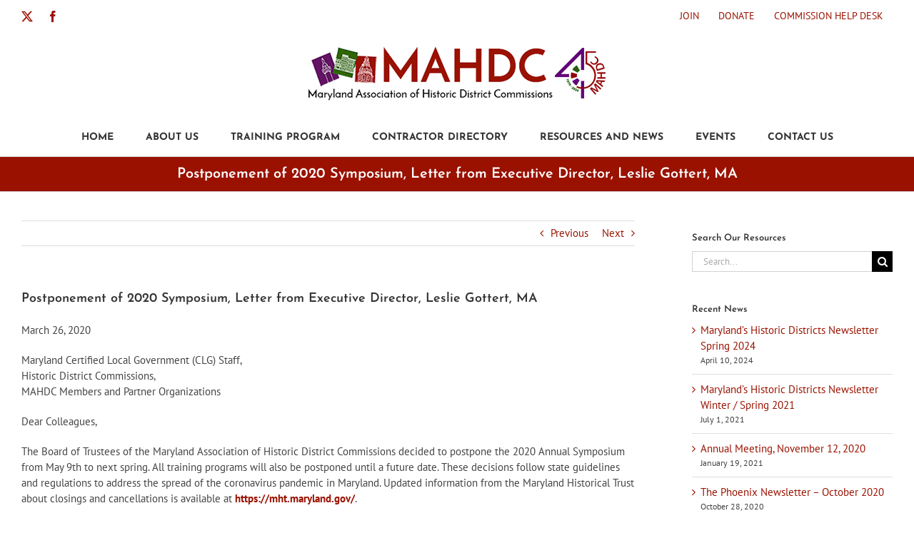

--- FILE ---
content_type: text/html; charset=UTF-8
request_url: https://mahdc.org/postponement-of-2020-symposium-letter-from-executive-director-leslie-gottart-ma/
body_size: 68708
content:
<!DOCTYPE html>
<html class="avada-html-layout-wide avada-html-header-position-top" lang="en-US" prefix="og: http://ogp.me/ns# fb: http://ogp.me/ns/fb#">
<head>
	<meta http-equiv="X-UA-Compatible" content="IE=edge" />
	<meta http-equiv="Content-Type" content="text/html; charset=utf-8"/>
	<meta name="viewport" content="width=device-width, initial-scale=1" />
	<title>Postponement of 2020 Symposium, Letter from Executive Director, Leslie Gottert, MA &#8211; Maryland Association of Historic District Commissions</title>
<meta name='robots' content='max-image-preview:large' />
<link rel="alternate" type="application/rss+xml" title="Maryland Association of Historic District Commissions &raquo; Feed" href="https://mahdc.org/feed/" />
<link rel="alternate" type="application/rss+xml" title="Maryland Association of Historic District Commissions &raquo; Comments Feed" href="https://mahdc.org/comments/feed/" />
<link rel="alternate" type="text/calendar" title="Maryland Association of Historic District Commissions &raquo; iCal Feed" href="https://mahdc.org/events/?ical=1" />
								<link rel="icon" href="https://mahdc.org/ma/wp-content/uploads/2017/02/favicon-16x16.jpg" type="image/jpeg" />
		
					<!-- Apple Touch Icon -->
						<link rel="apple-touch-icon" sizes="180x180" href="https://mahdc.org/ma/wp-content/uploads/2017/02/favicon-114x114.jpg" type="image/jpeg">
		
					<!-- Android Icon -->
						<link rel="icon" sizes="192x192" href="https://mahdc.org/ma/wp-content/uploads/2017/02/favicon-57x57.jpg" type="image/jpeg">
		
					<!-- MS Edge Icon -->
						<meta name="msapplication-TileImage" content="https://mahdc.org/ma/wp-content/uploads/2017/02/favicon-72x72.jpg" type="image/jpeg">
				<link rel="alternate" title="oEmbed (JSON)" type="application/json+oembed" href="https://mahdc.org/wp-json/oembed/1.0/embed?url=https%3A%2F%2Fmahdc.org%2Fpostponement-of-2020-symposium-letter-from-executive-director-leslie-gottart-ma%2F" />
<link rel="alternate" title="oEmbed (XML)" type="text/xml+oembed" href="https://mahdc.org/wp-json/oembed/1.0/embed?url=https%3A%2F%2Fmahdc.org%2Fpostponement-of-2020-symposium-letter-from-executive-director-leslie-gottart-ma%2F&#038;format=xml" />
					<meta name="description" content="March 26, 2020

Maryland Certified Local Government (CLG) Staff, 
Historic District Commissions, 
MAHDC Members and Partner Organizations

Dear Colleagues,

The Board of Trustees of the Maryland Association of Historic District Commissions decided to postpone the 2020 Annual Symposium from May 9th to next spring. All training programs will also be postponed until a future date. These decisions follow"/>
				
		<meta property="og:locale" content="en_US"/>
		<meta property="og:type" content="article"/>
		<meta property="og:site_name" content="Maryland Association of Historic District Commissions"/>
		<meta property="og:title" content="  Postponement of 2020 Symposium, Letter from Executive Director, Leslie Gottert, MA"/>
				<meta property="og:description" content="March 26, 2020

Maryland Certified Local Government (CLG) Staff, 
Historic District Commissions, 
MAHDC Members and Partner Organizations

Dear Colleagues,

The Board of Trustees of the Maryland Association of Historic District Commissions decided to postpone the 2020 Annual Symposium from May 9th to next spring. All training programs will also be postponed until a future date. These decisions follow"/>
				<meta property="og:url" content="https://mahdc.org/postponement-of-2020-symposium-letter-from-executive-director-leslie-gottart-ma/"/>
										<meta property="article:published_time" content="2020-03-26T19:47:03-05:00"/>
							<meta property="article:modified_time" content="2021-02-26T18:58:24-05:00"/>
								<meta name="author" content="MAHDC"/>
								<meta property="og:image" content="https://mahdc.org/ma/wp-content/uploads/2020/03/desk-of-the-exec-director.jpg"/>
		<meta property="og:image:width" content="600"/>
		<meta property="og:image:height" content="375"/>
		<meta property="og:image:type" content="image/jpeg"/>
				<style id='wp-img-auto-sizes-contain-inline-css' type='text/css'>
img:is([sizes=auto i],[sizes^="auto," i]){contain-intrinsic-size:3000px 1500px}
/*# sourceURL=wp-img-auto-sizes-contain-inline-css */
</style>
<style id='wp-emoji-styles-inline-css' type='text/css'>

	img.wp-smiley, img.emoji {
		display: inline !important;
		border: none !important;
		box-shadow: none !important;
		height: 1em !important;
		width: 1em !important;
		margin: 0 0.07em !important;
		vertical-align: -0.1em !important;
		background: none !important;
		padding: 0 !important;
	}
/*# sourceURL=wp-emoji-styles-inline-css */
</style>
<link rel='stylesheet' id='contact-form-7-css' href='https://mahdc.org/ma/wp-content/plugins/contact-form-7/includes/css/styles.css?ver=6.1.4' type='text/css' media='all' />
<link rel='stylesheet' id='fusion-dynamic-css-css' href='https://mahdc.org/ma/wp-content/uploads/fusion-styles/6ccdecf4d64740001d462fba61d39db8.min.css?ver=3.14.2' type='text/css' media='all' />
<script type="text/javascript" src="https://mahdc.org/ma/wp-includes/js/jquery/jquery.min.js?ver=3.7.1" id="jquery-core-js"></script>
<script type="text/javascript" src="https://mahdc.org/ma/wp-includes/js/jquery/jquery-migrate.min.js?ver=3.4.1" id="jquery-migrate-js"></script>
<script type="text/javascript" src="//mahdc.org/ma/wp-content/plugins/revslider/sr6/assets/js/rbtools.min.js?ver=6.7.39" async id="tp-tools-js"></script>
<script type="text/javascript" src="//mahdc.org/ma/wp-content/plugins/revslider/sr6/assets/js/rs6.min.js?ver=6.7.39" async id="revmin-js"></script>
<link rel="https://api.w.org/" href="https://mahdc.org/wp-json/" /><link rel="alternate" title="JSON" type="application/json" href="https://mahdc.org/wp-json/wp/v2/posts/4366" /><link rel="EditURI" type="application/rsd+xml" title="RSD" href="https://mahdc.org/ma/xmlrpc.php?rsd" />
<meta name="generator" content="WordPress 6.9" />
<link rel="canonical" href="https://mahdc.org/postponement-of-2020-symposium-letter-from-executive-director-leslie-gottart-ma/" />
<link rel='shortlink' href='https://mahdc.org/?p=4366' />
<meta name="tec-api-version" content="v1"><meta name="tec-api-origin" content="https://mahdc.org"><link rel="alternate" href="https://mahdc.org/wp-json/tribe/events/v1/" /><style type="text/css" id="css-fb-visibility">@media screen and (max-width: 640px){.fusion-no-small-visibility{display:none !important;}body .sm-text-align-center{text-align:center !important;}body .sm-text-align-left{text-align:left !important;}body .sm-text-align-right{text-align:right !important;}body .sm-text-align-justify{text-align:justify !important;}body .sm-flex-align-center{justify-content:center !important;}body .sm-flex-align-flex-start{justify-content:flex-start !important;}body .sm-flex-align-flex-end{justify-content:flex-end !important;}body .sm-mx-auto{margin-left:auto !important;margin-right:auto !important;}body .sm-ml-auto{margin-left:auto !important;}body .sm-mr-auto{margin-right:auto !important;}body .fusion-absolute-position-small{position:absolute;width:100%;}.awb-sticky.awb-sticky-small{ position: sticky; top: var(--awb-sticky-offset,0); }}@media screen and (min-width: 641px) and (max-width: 1024px){.fusion-no-medium-visibility{display:none !important;}body .md-text-align-center{text-align:center !important;}body .md-text-align-left{text-align:left !important;}body .md-text-align-right{text-align:right !important;}body .md-text-align-justify{text-align:justify !important;}body .md-flex-align-center{justify-content:center !important;}body .md-flex-align-flex-start{justify-content:flex-start !important;}body .md-flex-align-flex-end{justify-content:flex-end !important;}body .md-mx-auto{margin-left:auto !important;margin-right:auto !important;}body .md-ml-auto{margin-left:auto !important;}body .md-mr-auto{margin-right:auto !important;}body .fusion-absolute-position-medium{position:absolute;width:100%;}.awb-sticky.awb-sticky-medium{ position: sticky; top: var(--awb-sticky-offset,0); }}@media screen and (min-width: 1025px){.fusion-no-large-visibility{display:none !important;}body .lg-text-align-center{text-align:center !important;}body .lg-text-align-left{text-align:left !important;}body .lg-text-align-right{text-align:right !important;}body .lg-text-align-justify{text-align:justify !important;}body .lg-flex-align-center{justify-content:center !important;}body .lg-flex-align-flex-start{justify-content:flex-start !important;}body .lg-flex-align-flex-end{justify-content:flex-end !important;}body .lg-mx-auto{margin-left:auto !important;margin-right:auto !important;}body .lg-ml-auto{margin-left:auto !important;}body .lg-mr-auto{margin-right:auto !important;}body .fusion-absolute-position-large{position:absolute;width:100%;}.awb-sticky.awb-sticky-large{ position: sticky; top: var(--awb-sticky-offset,0); }}</style><meta name="generator" content="Powered by Slider Revolution 6.7.39 - responsive, Mobile-Friendly Slider Plugin for WordPress with comfortable drag and drop interface." />
<script>function setREVStartSize(e){
			//window.requestAnimationFrame(function() {
				window.RSIW = window.RSIW===undefined ? window.innerWidth : window.RSIW;
				window.RSIH = window.RSIH===undefined ? window.innerHeight : window.RSIH;
				try {
					var pw = document.getElementById(e.c).parentNode.offsetWidth,
						newh;
					pw = pw===0 || isNaN(pw) || (e.l=="fullwidth" || e.layout=="fullwidth") ? window.RSIW : pw;
					e.tabw = e.tabw===undefined ? 0 : parseInt(e.tabw);
					e.thumbw = e.thumbw===undefined ? 0 : parseInt(e.thumbw);
					e.tabh = e.tabh===undefined ? 0 : parseInt(e.tabh);
					e.thumbh = e.thumbh===undefined ? 0 : parseInt(e.thumbh);
					e.tabhide = e.tabhide===undefined ? 0 : parseInt(e.tabhide);
					e.thumbhide = e.thumbhide===undefined ? 0 : parseInt(e.thumbhide);
					e.mh = e.mh===undefined || e.mh=="" || e.mh==="auto" ? 0 : parseInt(e.mh,0);
					if(e.layout==="fullscreen" || e.l==="fullscreen")
						newh = Math.max(e.mh,window.RSIH);
					else{
						e.gw = Array.isArray(e.gw) ? e.gw : [e.gw];
						for (var i in e.rl) if (e.gw[i]===undefined || e.gw[i]===0) e.gw[i] = e.gw[i-1];
						e.gh = e.el===undefined || e.el==="" || (Array.isArray(e.el) && e.el.length==0)? e.gh : e.el;
						e.gh = Array.isArray(e.gh) ? e.gh : [e.gh];
						for (var i in e.rl) if (e.gh[i]===undefined || e.gh[i]===0) e.gh[i] = e.gh[i-1];
											
						var nl = new Array(e.rl.length),
							ix = 0,
							sl;
						e.tabw = e.tabhide>=pw ? 0 : e.tabw;
						e.thumbw = e.thumbhide>=pw ? 0 : e.thumbw;
						e.tabh = e.tabhide>=pw ? 0 : e.tabh;
						e.thumbh = e.thumbhide>=pw ? 0 : e.thumbh;
						for (var i in e.rl) nl[i] = e.rl[i]<window.RSIW ? 0 : e.rl[i];
						sl = nl[0];
						for (var i in nl) if (sl>nl[i] && nl[i]>0) { sl = nl[i]; ix=i;}
						var m = pw>(e.gw[ix]+e.tabw+e.thumbw) ? 1 : (pw-(e.tabw+e.thumbw)) / (e.gw[ix]);
						newh =  (e.gh[ix] * m) + (e.tabh + e.thumbh);
					}
					var el = document.getElementById(e.c);
					if (el!==null && el) el.style.height = newh+"px";
					el = document.getElementById(e.c+"_wrapper");
					if (el!==null && el) {
						el.style.height = newh+"px";
						el.style.display = "block";
					}
				} catch(e){
					console.log("Failure at Presize of Slider:" + e)
				}
			//});
		  };</script>
		<script type="text/javascript">
			var doc = document.documentElement;
			doc.setAttribute( 'data-useragent', navigator.userAgent );
		</script>
		
	<style id='global-styles-inline-css' type='text/css'>
:root{--wp--preset--aspect-ratio--square: 1;--wp--preset--aspect-ratio--4-3: 4/3;--wp--preset--aspect-ratio--3-4: 3/4;--wp--preset--aspect-ratio--3-2: 3/2;--wp--preset--aspect-ratio--2-3: 2/3;--wp--preset--aspect-ratio--16-9: 16/9;--wp--preset--aspect-ratio--9-16: 9/16;--wp--preset--color--black: #000000;--wp--preset--color--cyan-bluish-gray: #abb8c3;--wp--preset--color--white: #ffffff;--wp--preset--color--pale-pink: #f78da7;--wp--preset--color--vivid-red: #cf2e2e;--wp--preset--color--luminous-vivid-orange: #ff6900;--wp--preset--color--luminous-vivid-amber: #fcb900;--wp--preset--color--light-green-cyan: #7bdcb5;--wp--preset--color--vivid-green-cyan: #00d084;--wp--preset--color--pale-cyan-blue: #8ed1fc;--wp--preset--color--vivid-cyan-blue: #0693e3;--wp--preset--color--vivid-purple: #9b51e0;--wp--preset--color--awb-color-1: rgba(255,255,255,1);--wp--preset--color--awb-color-2: rgba(246,246,246,1);--wp--preset--color--awb-color-3: rgba(235,234,234,1);--wp--preset--color--awb-color-4: rgba(224,222,222,1);--wp--preset--color--awb-color-5: rgba(160,206,78,1);--wp--preset--color--awb-color-6: rgba(116,116,116,1);--wp--preset--color--awb-color-7: rgba(51,51,51,1);--wp--preset--color--awb-color-8: rgba(154,18,0,1);--wp--preset--color--awb-color-custom-10: rgba(178,170,154,1);--wp--preset--color--awb-color-custom-11: rgba(66,66,66,1);--wp--preset--color--awb-color-custom-12: rgba(232,232,232,1);--wp--preset--color--awb-color-custom-13: rgba(235,234,234,0.8);--wp--preset--color--awb-color-custom-14: rgba(0,0,0,1);--wp--preset--color--awb-color-custom-15: rgba(249,249,249,1);--wp--preset--color--awb-color-custom-16: rgba(54,56,57,1);--wp--preset--color--awb-color-custom-17: rgba(221,221,221,1);--wp--preset--color--awb-color-custom-18: rgba(191,191,191,1);--wp--preset--gradient--vivid-cyan-blue-to-vivid-purple: linear-gradient(135deg,rgb(6,147,227) 0%,rgb(155,81,224) 100%);--wp--preset--gradient--light-green-cyan-to-vivid-green-cyan: linear-gradient(135deg,rgb(122,220,180) 0%,rgb(0,208,130) 100%);--wp--preset--gradient--luminous-vivid-amber-to-luminous-vivid-orange: linear-gradient(135deg,rgb(252,185,0) 0%,rgb(255,105,0) 100%);--wp--preset--gradient--luminous-vivid-orange-to-vivid-red: linear-gradient(135deg,rgb(255,105,0) 0%,rgb(207,46,46) 100%);--wp--preset--gradient--very-light-gray-to-cyan-bluish-gray: linear-gradient(135deg,rgb(238,238,238) 0%,rgb(169,184,195) 100%);--wp--preset--gradient--cool-to-warm-spectrum: linear-gradient(135deg,rgb(74,234,220) 0%,rgb(151,120,209) 20%,rgb(207,42,186) 40%,rgb(238,44,130) 60%,rgb(251,105,98) 80%,rgb(254,248,76) 100%);--wp--preset--gradient--blush-light-purple: linear-gradient(135deg,rgb(255,206,236) 0%,rgb(152,150,240) 100%);--wp--preset--gradient--blush-bordeaux: linear-gradient(135deg,rgb(254,205,165) 0%,rgb(254,45,45) 50%,rgb(107,0,62) 100%);--wp--preset--gradient--luminous-dusk: linear-gradient(135deg,rgb(255,203,112) 0%,rgb(199,81,192) 50%,rgb(65,88,208) 100%);--wp--preset--gradient--pale-ocean: linear-gradient(135deg,rgb(255,245,203) 0%,rgb(182,227,212) 50%,rgb(51,167,181) 100%);--wp--preset--gradient--electric-grass: linear-gradient(135deg,rgb(202,248,128) 0%,rgb(113,206,126) 100%);--wp--preset--gradient--midnight: linear-gradient(135deg,rgb(2,3,129) 0%,rgb(40,116,252) 100%);--wp--preset--font-size--small: 11.25px;--wp--preset--font-size--medium: 20px;--wp--preset--font-size--large: 22.5px;--wp--preset--font-size--x-large: 42px;--wp--preset--font-size--normal: 15px;--wp--preset--font-size--xlarge: 30px;--wp--preset--font-size--huge: 45px;--wp--preset--spacing--20: 0.44rem;--wp--preset--spacing--30: 0.67rem;--wp--preset--spacing--40: 1rem;--wp--preset--spacing--50: 1.5rem;--wp--preset--spacing--60: 2.25rem;--wp--preset--spacing--70: 3.38rem;--wp--preset--spacing--80: 5.06rem;--wp--preset--shadow--natural: 6px 6px 9px rgba(0, 0, 0, 0.2);--wp--preset--shadow--deep: 12px 12px 50px rgba(0, 0, 0, 0.4);--wp--preset--shadow--sharp: 6px 6px 0px rgba(0, 0, 0, 0.2);--wp--preset--shadow--outlined: 6px 6px 0px -3px rgb(255, 255, 255), 6px 6px rgb(0, 0, 0);--wp--preset--shadow--crisp: 6px 6px 0px rgb(0, 0, 0);}:where(.is-layout-flex){gap: 0.5em;}:where(.is-layout-grid){gap: 0.5em;}body .is-layout-flex{display: flex;}.is-layout-flex{flex-wrap: wrap;align-items: center;}.is-layout-flex > :is(*, div){margin: 0;}body .is-layout-grid{display: grid;}.is-layout-grid > :is(*, div){margin: 0;}:where(.wp-block-columns.is-layout-flex){gap: 2em;}:where(.wp-block-columns.is-layout-grid){gap: 2em;}:where(.wp-block-post-template.is-layout-flex){gap: 1.25em;}:where(.wp-block-post-template.is-layout-grid){gap: 1.25em;}.has-black-color{color: var(--wp--preset--color--black) !important;}.has-cyan-bluish-gray-color{color: var(--wp--preset--color--cyan-bluish-gray) !important;}.has-white-color{color: var(--wp--preset--color--white) !important;}.has-pale-pink-color{color: var(--wp--preset--color--pale-pink) !important;}.has-vivid-red-color{color: var(--wp--preset--color--vivid-red) !important;}.has-luminous-vivid-orange-color{color: var(--wp--preset--color--luminous-vivid-orange) !important;}.has-luminous-vivid-amber-color{color: var(--wp--preset--color--luminous-vivid-amber) !important;}.has-light-green-cyan-color{color: var(--wp--preset--color--light-green-cyan) !important;}.has-vivid-green-cyan-color{color: var(--wp--preset--color--vivid-green-cyan) !important;}.has-pale-cyan-blue-color{color: var(--wp--preset--color--pale-cyan-blue) !important;}.has-vivid-cyan-blue-color{color: var(--wp--preset--color--vivid-cyan-blue) !important;}.has-vivid-purple-color{color: var(--wp--preset--color--vivid-purple) !important;}.has-black-background-color{background-color: var(--wp--preset--color--black) !important;}.has-cyan-bluish-gray-background-color{background-color: var(--wp--preset--color--cyan-bluish-gray) !important;}.has-white-background-color{background-color: var(--wp--preset--color--white) !important;}.has-pale-pink-background-color{background-color: var(--wp--preset--color--pale-pink) !important;}.has-vivid-red-background-color{background-color: var(--wp--preset--color--vivid-red) !important;}.has-luminous-vivid-orange-background-color{background-color: var(--wp--preset--color--luminous-vivid-orange) !important;}.has-luminous-vivid-amber-background-color{background-color: var(--wp--preset--color--luminous-vivid-amber) !important;}.has-light-green-cyan-background-color{background-color: var(--wp--preset--color--light-green-cyan) !important;}.has-vivid-green-cyan-background-color{background-color: var(--wp--preset--color--vivid-green-cyan) !important;}.has-pale-cyan-blue-background-color{background-color: var(--wp--preset--color--pale-cyan-blue) !important;}.has-vivid-cyan-blue-background-color{background-color: var(--wp--preset--color--vivid-cyan-blue) !important;}.has-vivid-purple-background-color{background-color: var(--wp--preset--color--vivid-purple) !important;}.has-black-border-color{border-color: var(--wp--preset--color--black) !important;}.has-cyan-bluish-gray-border-color{border-color: var(--wp--preset--color--cyan-bluish-gray) !important;}.has-white-border-color{border-color: var(--wp--preset--color--white) !important;}.has-pale-pink-border-color{border-color: var(--wp--preset--color--pale-pink) !important;}.has-vivid-red-border-color{border-color: var(--wp--preset--color--vivid-red) !important;}.has-luminous-vivid-orange-border-color{border-color: var(--wp--preset--color--luminous-vivid-orange) !important;}.has-luminous-vivid-amber-border-color{border-color: var(--wp--preset--color--luminous-vivid-amber) !important;}.has-light-green-cyan-border-color{border-color: var(--wp--preset--color--light-green-cyan) !important;}.has-vivid-green-cyan-border-color{border-color: var(--wp--preset--color--vivid-green-cyan) !important;}.has-pale-cyan-blue-border-color{border-color: var(--wp--preset--color--pale-cyan-blue) !important;}.has-vivid-cyan-blue-border-color{border-color: var(--wp--preset--color--vivid-cyan-blue) !important;}.has-vivid-purple-border-color{border-color: var(--wp--preset--color--vivid-purple) !important;}.has-vivid-cyan-blue-to-vivid-purple-gradient-background{background: var(--wp--preset--gradient--vivid-cyan-blue-to-vivid-purple) !important;}.has-light-green-cyan-to-vivid-green-cyan-gradient-background{background: var(--wp--preset--gradient--light-green-cyan-to-vivid-green-cyan) !important;}.has-luminous-vivid-amber-to-luminous-vivid-orange-gradient-background{background: var(--wp--preset--gradient--luminous-vivid-amber-to-luminous-vivid-orange) !important;}.has-luminous-vivid-orange-to-vivid-red-gradient-background{background: var(--wp--preset--gradient--luminous-vivid-orange-to-vivid-red) !important;}.has-very-light-gray-to-cyan-bluish-gray-gradient-background{background: var(--wp--preset--gradient--very-light-gray-to-cyan-bluish-gray) !important;}.has-cool-to-warm-spectrum-gradient-background{background: var(--wp--preset--gradient--cool-to-warm-spectrum) !important;}.has-blush-light-purple-gradient-background{background: var(--wp--preset--gradient--blush-light-purple) !important;}.has-blush-bordeaux-gradient-background{background: var(--wp--preset--gradient--blush-bordeaux) !important;}.has-luminous-dusk-gradient-background{background: var(--wp--preset--gradient--luminous-dusk) !important;}.has-pale-ocean-gradient-background{background: var(--wp--preset--gradient--pale-ocean) !important;}.has-electric-grass-gradient-background{background: var(--wp--preset--gradient--electric-grass) !important;}.has-midnight-gradient-background{background: var(--wp--preset--gradient--midnight) !important;}.has-small-font-size{font-size: var(--wp--preset--font-size--small) !important;}.has-medium-font-size{font-size: var(--wp--preset--font-size--medium) !important;}.has-large-font-size{font-size: var(--wp--preset--font-size--large) !important;}.has-x-large-font-size{font-size: var(--wp--preset--font-size--x-large) !important;}
/*# sourceURL=global-styles-inline-css */
</style>
<link rel='stylesheet' id='wp-block-library-css' href='https://mahdc.org/ma/wp-includes/css/dist/block-library/style.min.css?ver=6.9' type='text/css' media='all' />
<style id='wp-block-library-inline-css' type='text/css'>
/*wp_block_styles_on_demand_placeholder:697abf547100f*/
/*# sourceURL=wp-block-library-inline-css */
</style>
<style id='wp-block-library-theme-inline-css' type='text/css'>
.wp-block-audio :where(figcaption){color:#555;font-size:13px;text-align:center}.is-dark-theme .wp-block-audio :where(figcaption){color:#ffffffa6}.wp-block-audio{margin:0 0 1em}.wp-block-code{border:1px solid #ccc;border-radius:4px;font-family:Menlo,Consolas,monaco,monospace;padding:.8em 1em}.wp-block-embed :where(figcaption){color:#555;font-size:13px;text-align:center}.is-dark-theme .wp-block-embed :where(figcaption){color:#ffffffa6}.wp-block-embed{margin:0 0 1em}.blocks-gallery-caption{color:#555;font-size:13px;text-align:center}.is-dark-theme .blocks-gallery-caption{color:#ffffffa6}:root :where(.wp-block-image figcaption){color:#555;font-size:13px;text-align:center}.is-dark-theme :root :where(.wp-block-image figcaption){color:#ffffffa6}.wp-block-image{margin:0 0 1em}.wp-block-pullquote{border-bottom:4px solid;border-top:4px solid;color:currentColor;margin-bottom:1.75em}.wp-block-pullquote :where(cite),.wp-block-pullquote :where(footer),.wp-block-pullquote__citation{color:currentColor;font-size:.8125em;font-style:normal;text-transform:uppercase}.wp-block-quote{border-left:.25em solid;margin:0 0 1.75em;padding-left:1em}.wp-block-quote cite,.wp-block-quote footer{color:currentColor;font-size:.8125em;font-style:normal;position:relative}.wp-block-quote:where(.has-text-align-right){border-left:none;border-right:.25em solid;padding-left:0;padding-right:1em}.wp-block-quote:where(.has-text-align-center){border:none;padding-left:0}.wp-block-quote.is-large,.wp-block-quote.is-style-large,.wp-block-quote:where(.is-style-plain){border:none}.wp-block-search .wp-block-search__label{font-weight:700}.wp-block-search__button{border:1px solid #ccc;padding:.375em .625em}:where(.wp-block-group.has-background){padding:1.25em 2.375em}.wp-block-separator.has-css-opacity{opacity:.4}.wp-block-separator{border:none;border-bottom:2px solid;margin-left:auto;margin-right:auto}.wp-block-separator.has-alpha-channel-opacity{opacity:1}.wp-block-separator:not(.is-style-wide):not(.is-style-dots){width:100px}.wp-block-separator.has-background:not(.is-style-dots){border-bottom:none;height:1px}.wp-block-separator.has-background:not(.is-style-wide):not(.is-style-dots){height:2px}.wp-block-table{margin:0 0 1em}.wp-block-table td,.wp-block-table th{word-break:normal}.wp-block-table :where(figcaption){color:#555;font-size:13px;text-align:center}.is-dark-theme .wp-block-table :where(figcaption){color:#ffffffa6}.wp-block-video :where(figcaption){color:#555;font-size:13px;text-align:center}.is-dark-theme .wp-block-video :where(figcaption){color:#ffffffa6}.wp-block-video{margin:0 0 1em}:root :where(.wp-block-template-part.has-background){margin-bottom:0;margin-top:0;padding:1.25em 2.375em}
/*# sourceURL=/wp-includes/css/dist/block-library/theme.min.css */
</style>
<style id='classic-theme-styles-inline-css' type='text/css'>
/*! This file is auto-generated */
.wp-block-button__link{color:#fff;background-color:#32373c;border-radius:9999px;box-shadow:none;text-decoration:none;padding:calc(.667em + 2px) calc(1.333em + 2px);font-size:1.125em}.wp-block-file__button{background:#32373c;color:#fff;text-decoration:none}
/*# sourceURL=/wp-includes/css/classic-themes.min.css */
</style>
<link rel='stylesheet' id='rs-plugin-settings-css' href='//mahdc.org/ma/wp-content/plugins/revslider/sr6/assets/css/rs6.css?ver=6.7.39' type='text/css' media='all' />
<style id='rs-plugin-settings-inline-css' type='text/css'>
#rs-demo-id {}
/*# sourceURL=rs-plugin-settings-inline-css */
</style>
</head>

<body data-rsssl=1 class="wp-singular post-template-default single single-post postid-4366 single-format-standard wp-theme-Avada tribe-no-js page-template-avada has-sidebar fusion-image-hovers fusion-pagination-sizing fusion-button_type-flat fusion-button_span-no fusion-button_gradient-linear avada-image-rollover-circle-no avada-image-rollover-no fusion-body ltr fusion-sticky-header no-tablet-sticky-header no-mobile-sticky-header no-mobile-slidingbar no-mobile-totop avada-has-rev-slider-styles fusion-disable-outline fusion-sub-menu-fade mobile-logo-pos-center layout-wide-mode avada-has-boxed-modal-shadow-none layout-scroll-offset-full avada-has-zero-margin-offset-top fusion-top-header menu-text-align-center mobile-menu-design-modern fusion-show-pagination-text fusion-header-layout-v5 avada-responsive avada-footer-fx-none avada-menu-highlight-style-bar fusion-search-form-classic fusion-main-menu-search-dropdown fusion-avatar-square avada-sticky-shrinkage avada-dropdown-styles avada-blog-layout-medium avada-blog-archive-layout-medium avada-ec-not-100-width avada-ec-meta-layout-sidebar avada-header-shadow-no avada-menu-icon-position-left avada-has-megamenu-shadow avada-has-mainmenu-dropdown-divider avada-has-pagetitle-100-width avada-has-breadcrumb-mobile-hidden avada-has-titlebar-bar_and_content avada-header-border-color-full-transparent avada-has-pagination-padding avada-flyout-menu-direction-fade avada-ec-views-v2" data-awb-post-id="4366">
		<a class="skip-link screen-reader-text" href="#content">Skip to content</a>

	<div id="boxed-wrapper">
		
		<div id="wrapper" class="fusion-wrapper">
			<div id="home" style="position:relative;top:-1px;"></div>
							
					
			<header class="fusion-header-wrapper">
				<div class="fusion-header-v5 fusion-logo-alignment fusion-logo-center fusion-sticky-menu- fusion-sticky-logo- fusion-mobile-logo- fusion-sticky-menu-only fusion-header-menu-align-center fusion-mobile-menu-design-modern">
					
<div class="fusion-secondary-header">
	<div class="fusion-row">
					<div class="fusion-alignleft">
				<div class="fusion-social-links-header"><div class="fusion-social-networks"><div class="fusion-social-networks-wrapper"><a  class="fusion-social-network-icon fusion-tooltip fusion-twitter awb-icon-twitter" style data-placement="bottom" data-title="X" data-toggle="tooltip" title="X" href="https://twitter.com/mahdcorg" target="_blank" rel="noopener noreferrer"><span class="screen-reader-text">X</span></a><a  class="fusion-social-network-icon fusion-tooltip fusion-facebook awb-icon-facebook" style data-placement="bottom" data-title="Facebook" data-toggle="tooltip" title="Facebook" href="https://www.facebook.com/mahdc" target="_blank" rel="noreferrer"><span class="screen-reader-text">Facebook</span></a></div></div></div>			</div>
							<div class="fusion-alignright">
				<nav class="fusion-secondary-menu" role="navigation" aria-label="Secondary Menu"><ul id="menu-top-menu" class="menu"><li  id="menu-item-2410"  class="menu-item menu-item-type-post_type menu-item-object-page menu-item-2410"  data-item-id="2410"><a  href="https://mahdc.org/join/" class="fusion-bar-highlight"><span class="menu-text">JOIN</span></a></li><li  id="menu-item-2546"  class="menu-item menu-item-type-custom menu-item-object-custom menu-item-2546"  data-item-id="2546"><a  href="https://www.paypal.com/cgi-bin/webscr?cmd=_s-xclick&#038;hosted_button_id=ZEY9PR74PH74W" class="fusion-bar-highlight"><span class="menu-text">DONATE</span></a></li><li  id="menu-item-2411"  class="menu-item menu-item-type-post_type menu-item-object-page menu-item-2411"  data-item-id="2411"><a  href="https://mahdc.org/commission-help-desk/" class="fusion-bar-highlight"><span class="menu-text">COMMISSION HELP DESK</span></a></li></ul></nav><nav class="fusion-mobile-nav-holder fusion-mobile-menu-text-align-left" aria-label="Secondary Mobile Menu"></nav>			</div>
			</div>
</div>
<div class="fusion-header-sticky-height"></div>
<div class="fusion-sticky-header-wrapper"> <!-- start fusion sticky header wrapper -->
	<div class="fusion-header">
		<div class="fusion-row">
							<div class="fusion-logo" data-margin-top="14px" data-margin-bottom="18px" data-margin-left="0px" data-margin-right="0px">
			<a class="fusion-logo-link"  href="https://mahdc.org/" >

						<!-- standard logo -->
			<img src="https://mahdc.org/ma/wp-content/uploads/2024/04/logo-with-45-year.jpg" srcset="https://mahdc.org/ma/wp-content/uploads/2024/04/logo-with-45-year.jpg 1x" width="433" height="87" alt="Maryland Association of Historic District Commissions Logo" data-retina_logo_url="" class="fusion-standard-logo" />

			
					</a>
		</div>
								<div class="fusion-mobile-menu-icons">
							<a href="#" class="fusion-icon awb-icon-bars" aria-label="Toggle mobile menu" aria-expanded="false"></a>
		
		
		
			</div>
			
					</div>
	</div>
	<div class="fusion-secondary-main-menu">
		<div class="fusion-row">
			<nav class="fusion-main-menu" aria-label="Main Menu"><ul id="menu-main-menu" class="fusion-menu"><li  id="menu-item-29"  class="menu-item menu-item-type-post_type menu-item-object-page menu-item-home menu-item-29"  data-item-id="29"><a  href="https://mahdc.org/" class="fusion-bar-highlight"><span class="menu-text">HOME</span></a></li><li  id="menu-item-27"  class="menu-item menu-item-type-post_type menu-item-object-page menu-item-27"  data-item-id="27"><a  href="https://mahdc.org/about-us/" class="fusion-bar-highlight"><span class="menu-text">ABOUT US</span></a></li><li  id="menu-item-26"  class="menu-item menu-item-type-post_type menu-item-object-page menu-item-26"  data-item-id="26"><a  href="https://mahdc.org/training-program/" class="fusion-bar-highlight"><span class="menu-text">TRAINING PROGRAM</span></a></li><li  id="menu-item-25"  class="menu-item menu-item-type-post_type menu-item-object-page menu-item-has-children menu-item-25 fusion-dropdown-menu"  data-item-id="25"><a  href="https://mahdc.org/contractor-directory/" class="fusion-bar-highlight"><span class="menu-text">CONTRACTOR DIRECTORY</span></a><ul class="sub-menu"><li  id="menu-item-31"  class="menu-item menu-item-type-post_type menu-item-object-page menu-item-31 fusion-dropdown-submenu" ><a  href="https://mahdc.org/contractor-directory/" class="fusion-bar-highlight"><span>SEARCH FOR A CONTRACTOR</span></a></li><li  id="menu-item-3126"  class="menu-item menu-item-type-post_type menu-item-object-page menu-item-3126 fusion-dropdown-submenu" ><a  href="https://mahdc.org/join-the-directory/" class="fusion-bar-highlight"><span>JOIN THE DIRECTORY</span></a></li></ul></li><li  id="menu-item-2641"  class="menu-item menu-item-type-post_type menu-item-object-page menu-item-2641"  data-item-id="2641"><a  href="https://mahdc.org/resources/" class="fusion-bar-highlight"><span class="menu-text">RESOURCES AND NEWS</span></a></li><li  id="menu-item-30"  class="menu-item menu-item-type-custom menu-item-object-custom menu-item-30"  data-item-id="30"><a  href="https://mahdc.org/events/" class="fusion-bar-highlight"><span class="menu-text">EVENTS</span></a></li><li  id="menu-item-23"  class="menu-item menu-item-type-post_type menu-item-object-page menu-item-23"  data-item-id="23"><a  href="https://mahdc.org/contact-us/" class="fusion-bar-highlight"><span class="menu-text">CONTACT US</span></a></li></ul></nav>
<nav class="fusion-mobile-nav-holder fusion-mobile-menu-text-align-left" aria-label="Main Menu Mobile"></nav>

					</div>
	</div>
</div> <!-- end fusion sticky header wrapper -->
				</div>
				<div class="fusion-clearfix"></div>
			</header>
								
							<div id="sliders-container" class="fusion-slider-visibility">
					</div>
				
					
							
			<section class="avada-page-titlebar-wrapper" aria-labelledby="awb-ptb-heading">
	<div class="fusion-page-title-bar fusion-page-title-bar-breadcrumbs fusion-page-title-bar-center">
		<div class="fusion-page-title-row">
			<div class="fusion-page-title-wrapper">
				<div class="fusion-page-title-captions">

																							<h1 id="awb-ptb-heading" class="entry-title">Postponement of 2020 Symposium, Letter from Executive Director, Leslie Gottert, MA</h1>

											
																
				</div>

				
			</div>
		</div>
	</div>
</section>

						<main id="main" class="clearfix ">
				<div class="fusion-row" style="">

<section id="content" style="float: left;">
			<div class="single-navigation clearfix">
			<a href="https://mahdc.org/bernie-callan-august-6-1931-february-13-2020/" rel="prev">Previous</a>			<a href="https://mahdc.org/marylands-historic-districts-winter-spring-2020/" rel="next">Next</a>		</div>
	
					<article id="post-4366" class="post post-4366 type-post status-publish format-standard has-post-thumbnail hentry category-annual-meeting category-events">
						
				
															<h2 class="entry-title fusion-post-title">Postponement of 2020 Symposium, Letter from Executive Director, Leslie Gottert, MA</h2>										<div class="post-content">
				<p>March 26, 2020</p>
<p>Maryland Certified Local Government (CLG) Staff,<br />
Historic District Commissions,<br />
MAHDC Members and Partner Organizations</p>
<p>Dear Colleagues,</p>
<p>The Board of Trustees of the Maryland Association of Historic District Commissions decided to postpone the 2020 Annual Symposium from May 9th to next spring. All training programs will also be postponed until a future date. These decisions follow   state guidelines and regulations to address the spread of the coronavirus pandemic in Maryland. Updated information from the Maryland Historical Trust about closings and cancellations is available at <strong><a href="https://mht.maryland.gov/" rel="noopener noreferrer" target="_blank">https://mht.maryland.gov/</a></strong>.</p>
<p>Updates about future decisions about MAHDC programs will be shared as they become available on the MAHDC Facebook Page and website, www.mahdc.org. Please send questions about MAHDC programs and courses to Leslie Gottert, Executive Director (<a href="mailto:director@mahdc.org" rel="noopener noreferrer" target="_blank">director@mahdc.org</a>). </p>
<p>The Vernacular Architecture Forum (VAF) and the National Alliance of Preservation Commissions (NAPC) have also taken decisions concerning their upcoming events and information about them is available on the following websites: </p>
<p>Vernacular Architecture Forum: <strong><a href="http://www.vernaculararchitectureforum.org" rel="noopener noreferrer" target="_blank">www.vernaculararchitectureforum.org</a></strong></p>
<p>National Alliance of Preservation Commissions: <a href="https://napcommissions.org/" rel="noopener noreferrer" target="_blank"><strong>https://napcommissions.org/</strong></a></p>
<p>MAHDC will continue to share information with its members as it is received from the State of Maryland, the Maryland Historical Trust, and its state and national partners. </p>
<p>Sincerely,</p>
<p>Leslie Larsen Gottert, MA<br />
Executive Director</p>
							</div>

												<div class="fusion-meta-info"><div class="fusion-meta-info-wrapper">By <span class="vcard"><span class="fn"><a href="https://mahdc.org/author/director/" title="Posts by MAHDC" rel="author">MAHDC</a></span></span><span class="fusion-inline-sep">|</span><span class="updated rich-snippet-hidden">2021-02-26T13:58:24-05:00</span><span>March 26th, 2020</span><span class="fusion-inline-sep">|</span><a href="https://mahdc.org/category/annual-meeting/" rel="category tag">Annual Meeting</a>, <a href="https://mahdc.org/category/events/" rel="category tag">Events</a><span class="fusion-inline-sep">|</span><span class="fusion-comments"><span>Comments Off<span class="screen-reader-text"> on Postponement of 2020 Symposium, Letter from Executive Director, Leslie Gottert, MA</span></span></span></div></div>													<div class="fusion-sharing-box fusion-theme-sharing-box fusion-single-sharing-box">
		<h4>Share This Story, Choose Your Platform!</h4>
		<div class="fusion-social-networks"><div class="fusion-social-networks-wrapper"><a  class="fusion-social-network-icon fusion-tooltip fusion-facebook awb-icon-facebook" style="color:var(--sharing_social_links_icon_color);" data-placement="top" data-title="Facebook" data-toggle="tooltip" title="Facebook" href="https://www.facebook.com/sharer.php?u=https%3A%2F%2Fmahdc.org%2Fpostponement-of-2020-symposium-letter-from-executive-director-leslie-gottart-ma%2F&amp;t=Postponement%20of%202020%20Symposium%2C%20Letter%20from%20Executive%20Director%2C%20Leslie%20Gottert%2C%20MA" target="_blank" rel="noreferrer"><span class="screen-reader-text">Facebook</span></a><a  class="fusion-social-network-icon fusion-tooltip fusion-twitter awb-icon-twitter" style="color:var(--sharing_social_links_icon_color);" data-placement="top" data-title="X" data-toggle="tooltip" title="X" href="https://x.com/intent/post?url=https%3A%2F%2Fmahdc.org%2Fpostponement-of-2020-symposium-letter-from-executive-director-leslie-gottart-ma%2F&amp;text=Postponement%20of%202020%20Symposium%2C%20Letter%20from%20Executive%20Director%2C%20Leslie%20Gottert%2C%20MA" target="_blank" rel="noopener noreferrer"><span class="screen-reader-text">X</span></a><a  class="fusion-social-network-icon fusion-tooltip fusion-reddit awb-icon-reddit" style="color:var(--sharing_social_links_icon_color);" data-placement="top" data-title="Reddit" data-toggle="tooltip" title="Reddit" href="https://reddit.com/submit?url=https://mahdc.org/postponement-of-2020-symposium-letter-from-executive-director-leslie-gottart-ma/&amp;title=Postponement%20of%202020%20Symposium%2C%20Letter%20from%20Executive%20Director%2C%20Leslie%20Gottert%2C%20MA" target="_blank" rel="noopener noreferrer"><span class="screen-reader-text">Reddit</span></a><a  class="fusion-social-network-icon fusion-tooltip fusion-linkedin awb-icon-linkedin" style="color:var(--sharing_social_links_icon_color);" data-placement="top" data-title="LinkedIn" data-toggle="tooltip" title="LinkedIn" href="https://www.linkedin.com/shareArticle?mini=true&amp;url=https%3A%2F%2Fmahdc.org%2Fpostponement-of-2020-symposium-letter-from-executive-director-leslie-gottart-ma%2F&amp;title=Postponement%20of%202020%20Symposium%2C%20Letter%20from%20Executive%20Director%2C%20Leslie%20Gottert%2C%20MA&amp;summary=March%2026%2C%202020%0D%0A%0D%0AMaryland%20Certified%20Local%20Government%20%28CLG%29%20Staff%2C%20%0D%0AHistoric%20District%20Commissions%2C%20%0D%0AMAHDC%20Members%20and%20Partner%20Organizations%0D%0A%0D%0ADear%20Colleagues%2C%0D%0A%0D%0AThe%20Board%20of%20Trustees%20of%20the%20Maryland%20Association%20of%20Historic%20District%20Commissions%20decided%20" target="_blank" rel="noopener noreferrer"><span class="screen-reader-text">LinkedIn</span></a><a  class="fusion-social-network-icon fusion-tooltip fusion-tumblr awb-icon-tumblr" style="color:var(--sharing_social_links_icon_color);" data-placement="top" data-title="Tumblr" data-toggle="tooltip" title="Tumblr" href="https://www.tumblr.com/share/link?url=https%3A%2F%2Fmahdc.org%2Fpostponement-of-2020-symposium-letter-from-executive-director-leslie-gottart-ma%2F&amp;name=Postponement%20of%202020%20Symposium%2C%20Letter%20from%20Executive%20Director%2C%20Leslie%20Gottert%2C%20MA&amp;description=March%2026%2C%202020%0D%0A%0D%0AMaryland%20Certified%20Local%20Government%20%28CLG%29%20Staff%2C%20%0D%0AHistoric%20District%20Commissions%2C%20%0D%0AMAHDC%20Members%20and%20Partner%20Organizations%0D%0A%0D%0ADear%20Colleagues%2C%0D%0A%0D%0AThe%20Board%20of%20Trustees%20of%20the%20Maryland%20Association%20of%20Historic%20District%20Commissions%20decided%20to%20postpone%20the%202020%20Annual%20Symposium%20from%20May%209th%20to%20next%20spring.%20All%20training%20programs%20will%20also%20be%20postponed%20until%20a%20future%20date.%20These%20decisions%20follow" target="_blank" rel="noopener noreferrer"><span class="screen-reader-text">Tumblr</span></a><a  class="fusion-social-network-icon fusion-tooltip fusion-pinterest awb-icon-pinterest" style="color:var(--sharing_social_links_icon_color);" data-placement="top" data-title="Pinterest" data-toggle="tooltip" title="Pinterest" href="https://pinterest.com/pin/create/button/?url=https%3A%2F%2Fmahdc.org%2Fpostponement-of-2020-symposium-letter-from-executive-director-leslie-gottart-ma%2F&amp;description=March%2026%2C%202020%0D%0A%0D%0AMaryland%20Certified%20Local%20Government%20%28CLG%29%20Staff%2C%20%0D%0AHistoric%20District%20Commissions%2C%20%0D%0AMAHDC%20Members%20and%20Partner%20Organizations%0D%0A%0D%0ADear%20Colleagues%2C%0D%0A%0D%0AThe%20Board%20of%20Trustees%20of%20the%20Maryland%20Association%20of%20Historic%20District%20Commissions%20decided%20to%20postpone%20the%202020%20Annual%20Symposium%20from%20May%209th%20to%20next%20spring.%20All%20training%20programs%20will%20also%20be%20postponed%20until%20a%20future%20date.%20These%20decisions%20follow&amp;media=https%3A%2F%2Fmahdc.org%2Fma%2Fwp-content%2Fuploads%2F2020%2F03%2Fdesk-of-the-exec-director.jpg" target="_blank" rel="noopener noreferrer"><span class="screen-reader-text">Pinterest</span></a><a  class="fusion-social-network-icon fusion-tooltip fusion-vk awb-icon-vk" style="color:var(--sharing_social_links_icon_color);" data-placement="top" data-title="Vk" data-toggle="tooltip" title="Vk" href="https://vk.com/share.php?url=https%3A%2F%2Fmahdc.org%2Fpostponement-of-2020-symposium-letter-from-executive-director-leslie-gottart-ma%2F&amp;title=Postponement%20of%202020%20Symposium%2C%20Letter%20from%20Executive%20Director%2C%20Leslie%20Gottert%2C%20MA&amp;description=March%2026%2C%202020%0D%0A%0D%0AMaryland%20Certified%20Local%20Government%20%28CLG%29%20Staff%2C%20%0D%0AHistoric%20District%20Commissions%2C%20%0D%0AMAHDC%20Members%20and%20Partner%20Organizations%0D%0A%0D%0ADear%20Colleagues%2C%0D%0A%0D%0AThe%20Board%20of%20Trustees%20of%20the%20Maryland%20Association%20of%20Historic%20District%20Commissions%20decided%20to%20postpone%20the%202020%20Annual%20Symposium%20from%20May%209th%20to%20next%20spring.%20All%20training%20programs%20will%20also%20be%20postponed%20until%20a%20future%20date.%20These%20decisions%20follow" target="_blank" rel="noopener noreferrer"><span class="screen-reader-text">Vk</span></a><a  class="fusion-social-network-icon fusion-tooltip fusion-mail awb-icon-mail fusion-last-social-icon" style="color:var(--sharing_social_links_icon_color);" data-placement="top" data-title="Email" data-toggle="tooltip" title="Email" href="mailto:?body=https://mahdc.org/postponement-of-2020-symposium-letter-from-executive-director-leslie-gottart-ma/&amp;subject=Postponement%20of%202020%20Symposium%2C%20Letter%20from%20Executive%20Director%2C%20Leslie%20Gottert%2C%20MA" target="_self" rel="noopener noreferrer"><span class="screen-reader-text">Email</span></a><div class="fusion-clearfix"></div></div></div>	</div>
													<section class="related-posts single-related-posts">
					<div class="fusion-title fusion-title-size-three sep-double sep-solid" style="margin-top:0px;margin-bottom:31px;">
					<h3 class="title-heading-left" style="margin:0;">
						Related Posts					</h3>
					<span class="awb-title-spacer"></span>
					<div class="title-sep-container">
						<div class="title-sep sep-double sep-solid"></div>
					</div>
				</div>
				
	
	
	
					<div class="awb-carousel awb-swiper awb-swiper-carousel fusion-carousel-title-below-image" data-imagesize="fixed" data-metacontent="yes" data-autoplay="no" data-touchscroll="no" data-columns="5" data-itemmargin="44px" data-itemwidth="180" data-scrollitems="">
		<div class="swiper-wrapper">
																		<div class="swiper-slide" style="max-width: 145.2px;">
					<div class="fusion-carousel-item-wrapper">
						<div  class="fusion-image-wrapper fusion-image-size-fixed" aria-haspopup="true">
							<a href="https://mahdc.org/annual-meeting-november-12-2020/" aria-label="Annual Meeting, November 12, 2020">
								<img src="https://mahdc.org/ma/wp-content/uploads/2020/03/2020-event-image-500x383.png" srcset="https://mahdc.org/ma/wp-content/uploads/2020/03/2020-event-image-500x383.png 1x, https://mahdc.org/ma/wp-content/uploads/2020/03/2020-event-image-500x383@2x.png 2x" width="500" height="383" alt="Annual Meeting, November 12, 2020" />
				</a>
							</div>
																				<h4 class="fusion-carousel-title">
								<a class="fusion-related-posts-title-link" href="https://mahdc.org/annual-meeting-november-12-2020/" target="_self" title="Annual Meeting, November 12, 2020">Annual Meeting, November 12, 2020</a>
							</h4>

							<div class="fusion-carousel-meta">
								
								<span class="fusion-date">January 19th, 2021</span>

															</div><!-- fusion-carousel-meta -->
											</div><!-- fusion-carousel-item-wrapper -->
				</div>
															<div class="swiper-slide" style="max-width: 145.2px;">
					<div class="fusion-carousel-item-wrapper">
						<div  class="fusion-image-wrapper fusion-image-size-fixed" aria-haspopup="true">
							<a href="https://mahdc.org/third-annual-mahdc-symposium-on-historic-commissions-and-affordability/" aria-label="Third Annual MAHDC Symposium on Historic Commissions and Affordability">
								<img src="https://mahdc.org/ma/wp-content/uploads/2018/05/event-image-post-500x383.jpg" srcset="https://mahdc.org/ma/wp-content/uploads/2018/05/event-image-post-500x383.jpg 1x, https://mahdc.org/ma/wp-content/uploads/2018/05/event-image-post-500x383@2x.jpg 2x" width="500" height="383" alt="Third Annual MAHDC Symposium on Historic Commissions and Affordability" />
				</a>
							</div>
																				<h4 class="fusion-carousel-title">
								<a class="fusion-related-posts-title-link" href="https://mahdc.org/third-annual-mahdc-symposium-on-historic-commissions-and-affordability/" target="_self" title="Third Annual MAHDC Symposium on Historic Commissions and Affordability">Third Annual MAHDC Symposium on Historic Commissions and Affordability</a>
							</h4>

							<div class="fusion-carousel-meta">
								
								<span class="fusion-date">May 23rd, 2018</span>

															</div><!-- fusion-carousel-meta -->
											</div><!-- fusion-carousel-item-wrapper -->
				</div>
															<div class="swiper-slide" style="max-width: 145.2px;">
					<div class="fusion-carousel-item-wrapper">
						<div  class="fusion-image-wrapper fusion-image-size-fixed" aria-haspopup="true">
							<a href="https://mahdc.org/marylands-historic-districts-fall-2017/" aria-label="Maryland&#8217;s Historic Districts &#8211; Fall 2017">
								<img src="https://mahdc.org/ma/wp-content/uploads/2017/10/Fall-2017-500x383.jpg" srcset="https://mahdc.org/ma/wp-content/uploads/2017/10/Fall-2017-500x383.jpg 1x, https://mahdc.org/ma/wp-content/uploads/2017/10/Fall-2017-500x383@2x.jpg 2x" width="500" height="383" alt="Maryland&#8217;s Historic Districts &#8211; Fall 2017" />
				</a>
							</div>
																				<h4 class="fusion-carousel-title">
								<a class="fusion-related-posts-title-link" href="https://mahdc.org/marylands-historic-districts-fall-2017/" target="_self" title="Maryland&#8217;s Historic Districts &#8211; Fall 2017">Maryland&#8217;s Historic Districts &#8211; Fall 2017</a>
							</h4>

							<div class="fusion-carousel-meta">
								
								<span class="fusion-date">October 17th, 2017</span>

															</div><!-- fusion-carousel-meta -->
											</div><!-- fusion-carousel-item-wrapper -->
				</div>
					</div><!-- swiper-wrapper -->
					</div><!-- fusion-carousel -->
</section><!-- related-posts -->


													


													</article>
	</section>
<aside id="sidebar" class="sidebar fusion-widget-area fusion-content-widget-area fusion-sidebar-right fusion-postpages" style="float: right;" data="">
											
					<div id="search-3" class="widget widget_search"><div class="heading"><h4 class="widget-title">Search Our Resources</h4></div>		<form role="search" class="searchform fusion-search-form  fusion-search-form-classic" method="get" action="https://mahdc.org/">
			<div class="fusion-search-form-content">

				
				<div class="fusion-search-field search-field">
					<label><span class="screen-reader-text">Search for:</span>
													<input type="search" value="" name="s" class="s" placeholder="Search..." required aria-required="true" aria-label="Search..."/>
											</label>
				</div>
				<div class="fusion-search-button search-button">
					<input type="submit" class="fusion-search-submit searchsubmit" aria-label="Search" value="&#xf002;" />
									</div>

				
			</div>


			
		</form>
		</div>
		<div id="recent-posts-2" class="widget widget_recent_entries">
		<div class="heading"><h4 class="widget-title">Recent News</h4></div>
		<ul>
											<li>
					<a href="https://mahdc.org/marylands-historic-districts-newsletter-spring-2024/">Maryland&#8217;s Historic Districts Newsletter Spring 2024</a>
											<span class="post-date">April 10, 2024</span>
									</li>
											<li>
					<a href="https://mahdc.org/marylands-historic-districts-newsletter-winter-spring-2021/">Maryland&#8217;s Historic Districts Newsletter Winter / Spring 2021</a>
											<span class="post-date">July 1, 2021</span>
									</li>
											<li>
					<a href="https://mahdc.org/annual-meeting-november-12-2020/">Annual Meeting, November 12, 2020</a>
											<span class="post-date">January 19, 2021</span>
									</li>
											<li>
					<a href="https://mahdc.org/the-phoenix-newsletter-october-2020/">The Phoenix Newsletter &#8211; October 2020</a>
											<span class="post-date">October 28, 2020</span>
									</li>
					</ul>

		</div><div id="categories-3" class="widget widget_categories"><div class="heading"><h4 class="widget-title">All News and Resource Categories</h4></div><form action="https://mahdc.org" method="get"><label class="screen-reader-text" for="cat">All News and Resource Categories</label><select  name='cat' id='cat' class='postform'>
	<option value='-1'>Select Category</option>
	<option class="level-0" value="130">Advocacy&nbsp;&nbsp;(4)</option>
	<option class="level-0" value="48">Annapolis&nbsp;&nbsp;(28)</option>
	<option class="level-0" value="10">Anne Arundel County&nbsp;&nbsp;(8)</option>
	<option class="level-0" value="132">Annual Meeting&nbsp;&nbsp;(8)</option>
	<option class="level-0" value="36">Archaeology&nbsp;&nbsp;(4)</option>
	<option class="level-0" value="11">Baltimore City&nbsp;&nbsp;(19)</option>
	<option class="level-0" value="12">Baltimore County&nbsp;&nbsp;(5)</option>
	<option class="level-0" value="85">Berlin&nbsp;&nbsp;(8)</option>
	<option class="level-0" value="8">Calvert County&nbsp;&nbsp;(7)</option>
	<option class="level-0" value="61">Cambridge&nbsp;&nbsp;(5)</option>
	<option class="level-0" value="60">Charles County&nbsp;&nbsp;(3)</option>
	<option class="level-0" value="55">Charlestown&nbsp;&nbsp;(2)</option>
	<option class="level-0" value="68">Chestertown&nbsp;&nbsp;(9)</option>
	<option class="level-0" value="22">Commission Policies &amp; Procedures&nbsp;&nbsp;(45)</option>
	<option class="level-0" value="32">Community Outreach &amp; Education&nbsp;&nbsp;(39)</option>
	<option class="level-0" value="46">Cumberland&nbsp;&nbsp;(2)</option>
	<option class="level-0" value="33">Demolition by Neglect&nbsp;&nbsp;(4)</option>
	<option class="level-0" value="24">Design Review &amp; Guidelines&nbsp;&nbsp;(93)</option>
	<option class="level-0" value="77">Easton&nbsp;&nbsp;(1)</option>
	<option class="level-0" value="141">Events&nbsp;&nbsp;(3)</option>
	<option class="level-0" value="143">featured&nbsp;&nbsp;(6)</option>
	<option class="level-0" value="63">Frederick City&nbsp;&nbsp;(84)</option>
	<option class="level-0" value="64">Frederick County&nbsp;&nbsp;(5)</option>
	<option class="level-0" value="133">Fundraiser&nbsp;&nbsp;(2)</option>
	<option class="level-0" value="70">Gaithersburg&nbsp;&nbsp;(3)</option>
	<option class="level-0" value="39">GIS &amp; Information Technology&nbsp;&nbsp;(1)</option>
	<option class="level-0" value="41">Good News&nbsp;&nbsp;(59)</option>
	<option class="level-0" value="35">Grants&nbsp;&nbsp;(7)</option>
	<option class="level-0" value="81">Hagerstown&nbsp;&nbsp;(4)</option>
	<option class="level-0" value="66">Harford County&nbsp;&nbsp;(3)</option>
	<option class="level-0" value="67">Havre De Grace&nbsp;&nbsp;(1)</option>
	<option class="level-0" value="26">Historical Material Maintenance&nbsp;&nbsp;(10)</option>
	<option class="level-0" value="13">Howard County&nbsp;&nbsp;(5)</option>
	<option class="level-0" value="69">Kent County&nbsp;&nbsp;(6)</option>
	<option class="level-0" value="38">Landmarks &amp; Designations&nbsp;&nbsp;(42)</option>
	<option class="level-0" value="74">Laurel&nbsp;&nbsp;(2)</option>
	<option class="level-0" value="23">Legal Issues&nbsp;&nbsp;(36)</option>
	<option class="level-0" value="9">Montgomery County&nbsp;&nbsp;(15)</option>
	<option class="level-0" value="25">New Construction&nbsp;&nbsp;(34)</option>
	<option class="level-0" value="123">Newsletter&nbsp;&nbsp;(26)</option>
	<option class="level-0" value="129">Ocean City&nbsp;&nbsp;(1)</option>
	<option class="level-0" value="78">Oxford&nbsp;&nbsp;(1)</option>
	<option class="level-0" value="40">Partner Organizations&nbsp;&nbsp;(33)</option>
	<option class="level-0" value="7">Prince George&#8217;s County&nbsp;&nbsp;(6)</option>
	<option class="level-0" value="37">Property Types&nbsp;&nbsp;(29)</option>
	<option class="level-1" value="43">&nbsp;&nbsp;&nbsp;Industrial&nbsp;&nbsp;(15)</option>
	<option class="level-1" value="45">&nbsp;&nbsp;&nbsp;Institutional&nbsp;&nbsp;(1)</option>
	<option class="level-1" value="42">&nbsp;&nbsp;&nbsp;Mid-century Modern&nbsp;&nbsp;(9)</option>
	<option class="level-1" value="137">&nbsp;&nbsp;&nbsp;Monuments&nbsp;&nbsp;(2)</option>
	<option class="level-1" value="44">&nbsp;&nbsp;&nbsp;Rural&nbsp;&nbsp;(4)</option>
	<option class="level-0" value="131">Resources&nbsp;&nbsp;(2)</option>
	<option class="level-0" value="59">Rising Sun&nbsp;&nbsp;(1)</option>
	<option class="level-0" value="72">Rockville&nbsp;&nbsp;(5)</option>
	<option class="level-0" value="30">Social/Networking&nbsp;&nbsp;(10)</option>
	<option class="level-0" value="75">St. Mary&#8217;s County&nbsp;&nbsp;(3)</option>
	<option class="level-0" value="27">Substitute Materials&nbsp;&nbsp;(6)</option>
	<option class="level-0" value="31">Survey &amp; Documentation&nbsp;&nbsp;(6)</option>
	<option class="level-0" value="28">Sustainable/Green Technologies&nbsp;&nbsp;(11)</option>
	<option class="level-0" value="52">Sykesville&nbsp;&nbsp;(1)</option>
	<option class="level-0" value="79">Talbot County&nbsp;&nbsp;(1)</option>
	<option class="level-0" value="34">Tax Credits&nbsp;&nbsp;(15)</option>
	<option class="level-0" value="29">Training&nbsp;&nbsp;(28)</option>
	<option class="level-0" value="1">Uncategorized&nbsp;&nbsp;(4)</option>
	<option class="level-0" value="82">Washington County&nbsp;&nbsp;(2)</option>
	<option class="level-0" value="84">Wicomico County&nbsp;&nbsp;(1)</option>
</select>
</form><script type="text/javascript">
/* <![CDATA[ */

( ( dropdownId ) => {
	const dropdown = document.getElementById( dropdownId );
	function onSelectChange() {
		setTimeout( () => {
			if ( 'escape' === dropdown.dataset.lastkey ) {
				return;
			}
			if ( dropdown.value && parseInt( dropdown.value ) > 0 && dropdown instanceof HTMLSelectElement ) {
				dropdown.parentElement.submit();
			}
		}, 250 );
	}
	function onKeyUp( event ) {
		if ( 'Escape' === event.key ) {
			dropdown.dataset.lastkey = 'escape';
		} else {
			delete dropdown.dataset.lastkey;
		}
	}
	function onClick() {
		delete dropdown.dataset.lastkey;
	}
	dropdown.addEventListener( 'keyup', onKeyUp );
	dropdown.addEventListener( 'click', onClick );
	dropdown.addEventListener( 'change', onSelectChange );
})( "cat" );

//# sourceURL=WP_Widget_Categories%3A%3Awidget
/* ]]> */
</script>
</div>			</aside>
						
					</div>  <!-- fusion-row -->
				</main>  <!-- #main -->
				
				
								
					
		<div class="fusion-footer">
				
	
	<footer id="footer" class="fusion-footer-copyright-area fusion-footer-copyright-center">
		<div class="fusion-row">
			<div class="fusion-copyright-content">

				<div class="fusion-copyright-notice">
		<div>
		Copyright <script>document.write(new Date().getFullYear())</script> Maryland Association of Historic District Commissions | All Rights Reserved | Website by <a href="https://saritstate.com" target="_blank">Sarit + State Creative Studio</a>	</div>
</div>

			</div> <!-- fusion-fusion-copyright-content -->
		</div> <!-- fusion-row -->
	</footer> <!-- #footer -->
		</div> <!-- fusion-footer -->

		
																</div> <!-- wrapper -->
		</div> <!-- #boxed-wrapper -->
				<a class="fusion-one-page-text-link fusion-page-load-link" tabindex="-1" href="#" aria-hidden="true">Page load link</a>

		<div class="avada-footer-scripts">
			<script type="text/javascript">var fusionNavIsCollapsed=function(e){var t,n;window.innerWidth<=e.getAttribute("data-breakpoint")?(e.classList.add("collapse-enabled"),e.classList.remove("awb-menu_desktop"),e.classList.contains("expanded")||window.dispatchEvent(new CustomEvent("fusion-mobile-menu-collapsed",{detail:{nav:e}})),(n=e.querySelectorAll(".menu-item-has-children.expanded")).length&&n.forEach(function(e){e.querySelector(".awb-menu__open-nav-submenu_mobile").setAttribute("aria-expanded","false")})):(null!==e.querySelector(".menu-item-has-children.expanded .awb-menu__open-nav-submenu_click")&&e.querySelector(".menu-item-has-children.expanded .awb-menu__open-nav-submenu_click").click(),e.classList.remove("collapse-enabled"),e.classList.add("awb-menu_desktop"),null!==e.querySelector(".awb-menu__main-ul")&&e.querySelector(".awb-menu__main-ul").removeAttribute("style")),e.classList.add("no-wrapper-transition"),clearTimeout(t),t=setTimeout(()=>{e.classList.remove("no-wrapper-transition")},400),e.classList.remove("loading")},fusionRunNavIsCollapsed=function(){var e,t=document.querySelectorAll(".awb-menu");for(e=0;e<t.length;e++)fusionNavIsCollapsed(t[e])};function avadaGetScrollBarWidth(){var e,t,n,l=document.createElement("p");return l.style.width="100%",l.style.height="200px",(e=document.createElement("div")).style.position="absolute",e.style.top="0px",e.style.left="0px",e.style.visibility="hidden",e.style.width="200px",e.style.height="150px",e.style.overflow="hidden",e.appendChild(l),document.body.appendChild(e),t=l.offsetWidth,e.style.overflow="scroll",t==(n=l.offsetWidth)&&(n=e.clientWidth),document.body.removeChild(e),jQuery("html").hasClass("awb-scroll")&&10<t-n?10:t-n}fusionRunNavIsCollapsed(),window.addEventListener("fusion-resize-horizontal",fusionRunNavIsCollapsed);</script>
		<script>
			window.RS_MODULES = window.RS_MODULES || {};
			window.RS_MODULES.modules = window.RS_MODULES.modules || {};
			window.RS_MODULES.waiting = window.RS_MODULES.waiting || [];
			window.RS_MODULES.defered = false;
			window.RS_MODULES.moduleWaiting = window.RS_MODULES.moduleWaiting || {};
			window.RS_MODULES.type = 'compiled';
		</script>
		<script type="speculationrules">
{"prefetch":[{"source":"document","where":{"and":[{"href_matches":"/*"},{"not":{"href_matches":["/ma/wp-*.php","/ma/wp-admin/*","/ma/wp-content/uploads/*","/ma/wp-content/*","/ma/wp-content/plugins/*","/ma/wp-content/themes/Avada/*","/*\\?(.+)"]}},{"not":{"selector_matches":"a[rel~=\"nofollow\"]"}},{"not":{"selector_matches":".no-prefetch, .no-prefetch a"}}]},"eagerness":"conservative"}]}
</script>
		<script>
		( function ( body ) {
			'use strict';
			body.className = body.className.replace( /\btribe-no-js\b/, 'tribe-js' );
		} )( document.body );
		</script>
		<script> /* <![CDATA[ */var tribe_l10n_datatables = {"aria":{"sort_ascending":": activate to sort column ascending","sort_descending":": activate to sort column descending"},"length_menu":"Show _MENU_ entries","empty_table":"No data available in table","info":"Showing _START_ to _END_ of _TOTAL_ entries","info_empty":"Showing 0 to 0 of 0 entries","info_filtered":"(filtered from _MAX_ total entries)","zero_records":"No matching records found","search":"Search:","all_selected_text":"All items on this page were selected. ","select_all_link":"Select all pages","clear_selection":"Clear Selection.","pagination":{"all":"All","next":"Next","previous":"Previous"},"select":{"rows":{"0":"","_":": Selected %d rows","1":": Selected 1 row"}},"datepicker":{"dayNames":["Sunday","Monday","Tuesday","Wednesday","Thursday","Friday","Saturday"],"dayNamesShort":["Sun","Mon","Tue","Wed","Thu","Fri","Sat"],"dayNamesMin":["S","M","T","W","T","F","S"],"monthNames":["January","February","March","April","May","June","July","August","September","October","November","December"],"monthNamesShort":["January","February","March","April","May","June","July","August","September","October","November","December"],"monthNamesMin":["Jan","Feb","Mar","Apr","May","Jun","Jul","Aug","Sep","Oct","Nov","Dec"],"nextText":"Next","prevText":"Prev","currentText":"Today","closeText":"Done","today":"Today","clear":"Clear"}};/* ]]> */ </script><script type="text/javascript" src="https://mahdc.org/ma/wp-content/plugins/the-events-calendar/common/build/js/user-agent.js?ver=da75d0bdea6dde3898df" id="tec-user-agent-js"></script>
<script type="text/javascript" src="https://mahdc.org/ma/wp-includes/js/dist/hooks.min.js?ver=dd5603f07f9220ed27f1" id="wp-hooks-js"></script>
<script type="text/javascript" src="https://mahdc.org/ma/wp-includes/js/dist/i18n.min.js?ver=c26c3dc7bed366793375" id="wp-i18n-js"></script>
<script type="text/javascript" id="wp-i18n-js-after">
/* <![CDATA[ */
wp.i18n.setLocaleData( { 'text direction\u0004ltr': [ 'ltr' ] } );
//# sourceURL=wp-i18n-js-after
/* ]]> */
</script>
<script type="text/javascript" src="https://mahdc.org/ma/wp-content/plugins/contact-form-7/includes/swv/js/index.js?ver=6.1.4" id="swv-js"></script>
<script type="text/javascript" id="contact-form-7-js-before">
/* <![CDATA[ */
var wpcf7 = {
    "api": {
        "root": "https:\/\/mahdc.org\/wp-json\/",
        "namespace": "contact-form-7\/v1"
    }
};
//# sourceURL=contact-form-7-js-before
/* ]]> */
</script>
<script type="text/javascript" src="https://mahdc.org/ma/wp-content/plugins/contact-form-7/includes/js/index.js?ver=6.1.4" id="contact-form-7-js"></script>
<script type="text/javascript" src="https://www.google.com/recaptcha/api.js?render=6LcdWoEUAAAAAE59qmiL4CBOoL76hgtMBB0y0MQ6&amp;ver=3.0" id="google-recaptcha-js"></script>
<script type="text/javascript" src="https://mahdc.org/ma/wp-includes/js/dist/vendor/wp-polyfill.min.js?ver=3.15.0" id="wp-polyfill-js"></script>
<script type="text/javascript" id="wpcf7-recaptcha-js-before">
/* <![CDATA[ */
var wpcf7_recaptcha = {
    "sitekey": "6LcdWoEUAAAAAE59qmiL4CBOoL76hgtMBB0y0MQ6",
    "actions": {
        "homepage": "homepage",
        "contactform": "contactform"
    }
};
//# sourceURL=wpcf7-recaptcha-js-before
/* ]]> */
</script>
<script type="text/javascript" src="https://mahdc.org/ma/wp-content/plugins/contact-form-7/modules/recaptcha/index.js?ver=6.1.4" id="wpcf7-recaptcha-js"></script>
<script type="text/javascript" src="https://mahdc.org/ma/wp-content/uploads/fusion-scripts/732a2151d8e552f73d4d3bf1b4b638ab.min.js?ver=3.14.2" id="fusion-scripts-js"></script>
<script id="wp-emoji-settings" type="application/json">
{"baseUrl":"https://s.w.org/images/core/emoji/17.0.2/72x72/","ext":".png","svgUrl":"https://s.w.org/images/core/emoji/17.0.2/svg/","svgExt":".svg","source":{"concatemoji":"https://mahdc.org/ma/wp-includes/js/wp-emoji-release.min.js?ver=6.9"}}
</script>
<script type="module">
/* <![CDATA[ */
/*! This file is auto-generated */
const a=JSON.parse(document.getElementById("wp-emoji-settings").textContent),o=(window._wpemojiSettings=a,"wpEmojiSettingsSupports"),s=["flag","emoji"];function i(e){try{var t={supportTests:e,timestamp:(new Date).valueOf()};sessionStorage.setItem(o,JSON.stringify(t))}catch(e){}}function c(e,t,n){e.clearRect(0,0,e.canvas.width,e.canvas.height),e.fillText(t,0,0);t=new Uint32Array(e.getImageData(0,0,e.canvas.width,e.canvas.height).data);e.clearRect(0,0,e.canvas.width,e.canvas.height),e.fillText(n,0,0);const a=new Uint32Array(e.getImageData(0,0,e.canvas.width,e.canvas.height).data);return t.every((e,t)=>e===a[t])}function p(e,t){e.clearRect(0,0,e.canvas.width,e.canvas.height),e.fillText(t,0,0);var n=e.getImageData(16,16,1,1);for(let e=0;e<n.data.length;e++)if(0!==n.data[e])return!1;return!0}function u(e,t,n,a){switch(t){case"flag":return n(e,"\ud83c\udff3\ufe0f\u200d\u26a7\ufe0f","\ud83c\udff3\ufe0f\u200b\u26a7\ufe0f")?!1:!n(e,"\ud83c\udde8\ud83c\uddf6","\ud83c\udde8\u200b\ud83c\uddf6")&&!n(e,"\ud83c\udff4\udb40\udc67\udb40\udc62\udb40\udc65\udb40\udc6e\udb40\udc67\udb40\udc7f","\ud83c\udff4\u200b\udb40\udc67\u200b\udb40\udc62\u200b\udb40\udc65\u200b\udb40\udc6e\u200b\udb40\udc67\u200b\udb40\udc7f");case"emoji":return!a(e,"\ud83e\u1fac8")}return!1}function f(e,t,n,a){let r;const o=(r="undefined"!=typeof WorkerGlobalScope&&self instanceof WorkerGlobalScope?new OffscreenCanvas(300,150):document.createElement("canvas")).getContext("2d",{willReadFrequently:!0}),s=(o.textBaseline="top",o.font="600 32px Arial",{});return e.forEach(e=>{s[e]=t(o,e,n,a)}),s}function r(e){var t=document.createElement("script");t.src=e,t.defer=!0,document.head.appendChild(t)}a.supports={everything:!0,everythingExceptFlag:!0},new Promise(t=>{let n=function(){try{var e=JSON.parse(sessionStorage.getItem(o));if("object"==typeof e&&"number"==typeof e.timestamp&&(new Date).valueOf()<e.timestamp+604800&&"object"==typeof e.supportTests)return e.supportTests}catch(e){}return null}();if(!n){if("undefined"!=typeof Worker&&"undefined"!=typeof OffscreenCanvas&&"undefined"!=typeof URL&&URL.createObjectURL&&"undefined"!=typeof Blob)try{var e="postMessage("+f.toString()+"("+[JSON.stringify(s),u.toString(),c.toString(),p.toString()].join(",")+"));",a=new Blob([e],{type:"text/javascript"});const r=new Worker(URL.createObjectURL(a),{name:"wpTestEmojiSupports"});return void(r.onmessage=e=>{i(n=e.data),r.terminate(),t(n)})}catch(e){}i(n=f(s,u,c,p))}t(n)}).then(e=>{for(const n in e)a.supports[n]=e[n],a.supports.everything=a.supports.everything&&a.supports[n],"flag"!==n&&(a.supports.everythingExceptFlag=a.supports.everythingExceptFlag&&a.supports[n]);var t;a.supports.everythingExceptFlag=a.supports.everythingExceptFlag&&!a.supports.flag,a.supports.everything||((t=a.source||{}).concatemoji?r(t.concatemoji):t.wpemoji&&t.twemoji&&(r(t.twemoji),r(t.wpemoji)))});
//# sourceURL=https://mahdc.org/ma/wp-includes/js/wp-emoji-loader.min.js
/* ]]> */
</script>
				<script type="text/javascript">
				jQuery( document ).ready( function() {
					var ajaxurl = 'https://mahdc.org/ma/wp-admin/admin-ajax.php';
					if ( 0 < jQuery( '.fusion-login-nonce' ).length ) {
						jQuery.get( ajaxurl, { 'action': 'fusion_login_nonce' }, function( response ) {
							jQuery( '.fusion-login-nonce' ).html( response );
						});
					}
				});
				</script>
						</div>

			<section class="to-top-container to-top-right" aria-labelledby="awb-to-top-label">
		<a href="#" id="toTop" class="fusion-top-top-link">
			<span id="awb-to-top-label" class="screen-reader-text">Go to Top</span>

					</a>
	</section>
		</body>
</html>


--- FILE ---
content_type: text/html; charset=utf-8
request_url: https://www.google.com/recaptcha/api2/anchor?ar=1&k=6LcdWoEUAAAAAE59qmiL4CBOoL76hgtMBB0y0MQ6&co=aHR0cHM6Ly9tYWhkYy5vcmc6NDQz&hl=en&v=N67nZn4AqZkNcbeMu4prBgzg&size=invisible&anchor-ms=20000&execute-ms=30000&cb=q7ee155i9syi
body_size: 48592
content:
<!DOCTYPE HTML><html dir="ltr" lang="en"><head><meta http-equiv="Content-Type" content="text/html; charset=UTF-8">
<meta http-equiv="X-UA-Compatible" content="IE=edge">
<title>reCAPTCHA</title>
<style type="text/css">
/* cyrillic-ext */
@font-face {
  font-family: 'Roboto';
  font-style: normal;
  font-weight: 400;
  font-stretch: 100%;
  src: url(//fonts.gstatic.com/s/roboto/v48/KFO7CnqEu92Fr1ME7kSn66aGLdTylUAMa3GUBHMdazTgWw.woff2) format('woff2');
  unicode-range: U+0460-052F, U+1C80-1C8A, U+20B4, U+2DE0-2DFF, U+A640-A69F, U+FE2E-FE2F;
}
/* cyrillic */
@font-face {
  font-family: 'Roboto';
  font-style: normal;
  font-weight: 400;
  font-stretch: 100%;
  src: url(//fonts.gstatic.com/s/roboto/v48/KFO7CnqEu92Fr1ME7kSn66aGLdTylUAMa3iUBHMdazTgWw.woff2) format('woff2');
  unicode-range: U+0301, U+0400-045F, U+0490-0491, U+04B0-04B1, U+2116;
}
/* greek-ext */
@font-face {
  font-family: 'Roboto';
  font-style: normal;
  font-weight: 400;
  font-stretch: 100%;
  src: url(//fonts.gstatic.com/s/roboto/v48/KFO7CnqEu92Fr1ME7kSn66aGLdTylUAMa3CUBHMdazTgWw.woff2) format('woff2');
  unicode-range: U+1F00-1FFF;
}
/* greek */
@font-face {
  font-family: 'Roboto';
  font-style: normal;
  font-weight: 400;
  font-stretch: 100%;
  src: url(//fonts.gstatic.com/s/roboto/v48/KFO7CnqEu92Fr1ME7kSn66aGLdTylUAMa3-UBHMdazTgWw.woff2) format('woff2');
  unicode-range: U+0370-0377, U+037A-037F, U+0384-038A, U+038C, U+038E-03A1, U+03A3-03FF;
}
/* math */
@font-face {
  font-family: 'Roboto';
  font-style: normal;
  font-weight: 400;
  font-stretch: 100%;
  src: url(//fonts.gstatic.com/s/roboto/v48/KFO7CnqEu92Fr1ME7kSn66aGLdTylUAMawCUBHMdazTgWw.woff2) format('woff2');
  unicode-range: U+0302-0303, U+0305, U+0307-0308, U+0310, U+0312, U+0315, U+031A, U+0326-0327, U+032C, U+032F-0330, U+0332-0333, U+0338, U+033A, U+0346, U+034D, U+0391-03A1, U+03A3-03A9, U+03B1-03C9, U+03D1, U+03D5-03D6, U+03F0-03F1, U+03F4-03F5, U+2016-2017, U+2034-2038, U+203C, U+2040, U+2043, U+2047, U+2050, U+2057, U+205F, U+2070-2071, U+2074-208E, U+2090-209C, U+20D0-20DC, U+20E1, U+20E5-20EF, U+2100-2112, U+2114-2115, U+2117-2121, U+2123-214F, U+2190, U+2192, U+2194-21AE, U+21B0-21E5, U+21F1-21F2, U+21F4-2211, U+2213-2214, U+2216-22FF, U+2308-230B, U+2310, U+2319, U+231C-2321, U+2336-237A, U+237C, U+2395, U+239B-23B7, U+23D0, U+23DC-23E1, U+2474-2475, U+25AF, U+25B3, U+25B7, U+25BD, U+25C1, U+25CA, U+25CC, U+25FB, U+266D-266F, U+27C0-27FF, U+2900-2AFF, U+2B0E-2B11, U+2B30-2B4C, U+2BFE, U+3030, U+FF5B, U+FF5D, U+1D400-1D7FF, U+1EE00-1EEFF;
}
/* symbols */
@font-face {
  font-family: 'Roboto';
  font-style: normal;
  font-weight: 400;
  font-stretch: 100%;
  src: url(//fonts.gstatic.com/s/roboto/v48/KFO7CnqEu92Fr1ME7kSn66aGLdTylUAMaxKUBHMdazTgWw.woff2) format('woff2');
  unicode-range: U+0001-000C, U+000E-001F, U+007F-009F, U+20DD-20E0, U+20E2-20E4, U+2150-218F, U+2190, U+2192, U+2194-2199, U+21AF, U+21E6-21F0, U+21F3, U+2218-2219, U+2299, U+22C4-22C6, U+2300-243F, U+2440-244A, U+2460-24FF, U+25A0-27BF, U+2800-28FF, U+2921-2922, U+2981, U+29BF, U+29EB, U+2B00-2BFF, U+4DC0-4DFF, U+FFF9-FFFB, U+10140-1018E, U+10190-1019C, U+101A0, U+101D0-101FD, U+102E0-102FB, U+10E60-10E7E, U+1D2C0-1D2D3, U+1D2E0-1D37F, U+1F000-1F0FF, U+1F100-1F1AD, U+1F1E6-1F1FF, U+1F30D-1F30F, U+1F315, U+1F31C, U+1F31E, U+1F320-1F32C, U+1F336, U+1F378, U+1F37D, U+1F382, U+1F393-1F39F, U+1F3A7-1F3A8, U+1F3AC-1F3AF, U+1F3C2, U+1F3C4-1F3C6, U+1F3CA-1F3CE, U+1F3D4-1F3E0, U+1F3ED, U+1F3F1-1F3F3, U+1F3F5-1F3F7, U+1F408, U+1F415, U+1F41F, U+1F426, U+1F43F, U+1F441-1F442, U+1F444, U+1F446-1F449, U+1F44C-1F44E, U+1F453, U+1F46A, U+1F47D, U+1F4A3, U+1F4B0, U+1F4B3, U+1F4B9, U+1F4BB, U+1F4BF, U+1F4C8-1F4CB, U+1F4D6, U+1F4DA, U+1F4DF, U+1F4E3-1F4E6, U+1F4EA-1F4ED, U+1F4F7, U+1F4F9-1F4FB, U+1F4FD-1F4FE, U+1F503, U+1F507-1F50B, U+1F50D, U+1F512-1F513, U+1F53E-1F54A, U+1F54F-1F5FA, U+1F610, U+1F650-1F67F, U+1F687, U+1F68D, U+1F691, U+1F694, U+1F698, U+1F6AD, U+1F6B2, U+1F6B9-1F6BA, U+1F6BC, U+1F6C6-1F6CF, U+1F6D3-1F6D7, U+1F6E0-1F6EA, U+1F6F0-1F6F3, U+1F6F7-1F6FC, U+1F700-1F7FF, U+1F800-1F80B, U+1F810-1F847, U+1F850-1F859, U+1F860-1F887, U+1F890-1F8AD, U+1F8B0-1F8BB, U+1F8C0-1F8C1, U+1F900-1F90B, U+1F93B, U+1F946, U+1F984, U+1F996, U+1F9E9, U+1FA00-1FA6F, U+1FA70-1FA7C, U+1FA80-1FA89, U+1FA8F-1FAC6, U+1FACE-1FADC, U+1FADF-1FAE9, U+1FAF0-1FAF8, U+1FB00-1FBFF;
}
/* vietnamese */
@font-face {
  font-family: 'Roboto';
  font-style: normal;
  font-weight: 400;
  font-stretch: 100%;
  src: url(//fonts.gstatic.com/s/roboto/v48/KFO7CnqEu92Fr1ME7kSn66aGLdTylUAMa3OUBHMdazTgWw.woff2) format('woff2');
  unicode-range: U+0102-0103, U+0110-0111, U+0128-0129, U+0168-0169, U+01A0-01A1, U+01AF-01B0, U+0300-0301, U+0303-0304, U+0308-0309, U+0323, U+0329, U+1EA0-1EF9, U+20AB;
}
/* latin-ext */
@font-face {
  font-family: 'Roboto';
  font-style: normal;
  font-weight: 400;
  font-stretch: 100%;
  src: url(//fonts.gstatic.com/s/roboto/v48/KFO7CnqEu92Fr1ME7kSn66aGLdTylUAMa3KUBHMdazTgWw.woff2) format('woff2');
  unicode-range: U+0100-02BA, U+02BD-02C5, U+02C7-02CC, U+02CE-02D7, U+02DD-02FF, U+0304, U+0308, U+0329, U+1D00-1DBF, U+1E00-1E9F, U+1EF2-1EFF, U+2020, U+20A0-20AB, U+20AD-20C0, U+2113, U+2C60-2C7F, U+A720-A7FF;
}
/* latin */
@font-face {
  font-family: 'Roboto';
  font-style: normal;
  font-weight: 400;
  font-stretch: 100%;
  src: url(//fonts.gstatic.com/s/roboto/v48/KFO7CnqEu92Fr1ME7kSn66aGLdTylUAMa3yUBHMdazQ.woff2) format('woff2');
  unicode-range: U+0000-00FF, U+0131, U+0152-0153, U+02BB-02BC, U+02C6, U+02DA, U+02DC, U+0304, U+0308, U+0329, U+2000-206F, U+20AC, U+2122, U+2191, U+2193, U+2212, U+2215, U+FEFF, U+FFFD;
}
/* cyrillic-ext */
@font-face {
  font-family: 'Roboto';
  font-style: normal;
  font-weight: 500;
  font-stretch: 100%;
  src: url(//fonts.gstatic.com/s/roboto/v48/KFO7CnqEu92Fr1ME7kSn66aGLdTylUAMa3GUBHMdazTgWw.woff2) format('woff2');
  unicode-range: U+0460-052F, U+1C80-1C8A, U+20B4, U+2DE0-2DFF, U+A640-A69F, U+FE2E-FE2F;
}
/* cyrillic */
@font-face {
  font-family: 'Roboto';
  font-style: normal;
  font-weight: 500;
  font-stretch: 100%;
  src: url(//fonts.gstatic.com/s/roboto/v48/KFO7CnqEu92Fr1ME7kSn66aGLdTylUAMa3iUBHMdazTgWw.woff2) format('woff2');
  unicode-range: U+0301, U+0400-045F, U+0490-0491, U+04B0-04B1, U+2116;
}
/* greek-ext */
@font-face {
  font-family: 'Roboto';
  font-style: normal;
  font-weight: 500;
  font-stretch: 100%;
  src: url(//fonts.gstatic.com/s/roboto/v48/KFO7CnqEu92Fr1ME7kSn66aGLdTylUAMa3CUBHMdazTgWw.woff2) format('woff2');
  unicode-range: U+1F00-1FFF;
}
/* greek */
@font-face {
  font-family: 'Roboto';
  font-style: normal;
  font-weight: 500;
  font-stretch: 100%;
  src: url(//fonts.gstatic.com/s/roboto/v48/KFO7CnqEu92Fr1ME7kSn66aGLdTylUAMa3-UBHMdazTgWw.woff2) format('woff2');
  unicode-range: U+0370-0377, U+037A-037F, U+0384-038A, U+038C, U+038E-03A1, U+03A3-03FF;
}
/* math */
@font-face {
  font-family: 'Roboto';
  font-style: normal;
  font-weight: 500;
  font-stretch: 100%;
  src: url(//fonts.gstatic.com/s/roboto/v48/KFO7CnqEu92Fr1ME7kSn66aGLdTylUAMawCUBHMdazTgWw.woff2) format('woff2');
  unicode-range: U+0302-0303, U+0305, U+0307-0308, U+0310, U+0312, U+0315, U+031A, U+0326-0327, U+032C, U+032F-0330, U+0332-0333, U+0338, U+033A, U+0346, U+034D, U+0391-03A1, U+03A3-03A9, U+03B1-03C9, U+03D1, U+03D5-03D6, U+03F0-03F1, U+03F4-03F5, U+2016-2017, U+2034-2038, U+203C, U+2040, U+2043, U+2047, U+2050, U+2057, U+205F, U+2070-2071, U+2074-208E, U+2090-209C, U+20D0-20DC, U+20E1, U+20E5-20EF, U+2100-2112, U+2114-2115, U+2117-2121, U+2123-214F, U+2190, U+2192, U+2194-21AE, U+21B0-21E5, U+21F1-21F2, U+21F4-2211, U+2213-2214, U+2216-22FF, U+2308-230B, U+2310, U+2319, U+231C-2321, U+2336-237A, U+237C, U+2395, U+239B-23B7, U+23D0, U+23DC-23E1, U+2474-2475, U+25AF, U+25B3, U+25B7, U+25BD, U+25C1, U+25CA, U+25CC, U+25FB, U+266D-266F, U+27C0-27FF, U+2900-2AFF, U+2B0E-2B11, U+2B30-2B4C, U+2BFE, U+3030, U+FF5B, U+FF5D, U+1D400-1D7FF, U+1EE00-1EEFF;
}
/* symbols */
@font-face {
  font-family: 'Roboto';
  font-style: normal;
  font-weight: 500;
  font-stretch: 100%;
  src: url(//fonts.gstatic.com/s/roboto/v48/KFO7CnqEu92Fr1ME7kSn66aGLdTylUAMaxKUBHMdazTgWw.woff2) format('woff2');
  unicode-range: U+0001-000C, U+000E-001F, U+007F-009F, U+20DD-20E0, U+20E2-20E4, U+2150-218F, U+2190, U+2192, U+2194-2199, U+21AF, U+21E6-21F0, U+21F3, U+2218-2219, U+2299, U+22C4-22C6, U+2300-243F, U+2440-244A, U+2460-24FF, U+25A0-27BF, U+2800-28FF, U+2921-2922, U+2981, U+29BF, U+29EB, U+2B00-2BFF, U+4DC0-4DFF, U+FFF9-FFFB, U+10140-1018E, U+10190-1019C, U+101A0, U+101D0-101FD, U+102E0-102FB, U+10E60-10E7E, U+1D2C0-1D2D3, U+1D2E0-1D37F, U+1F000-1F0FF, U+1F100-1F1AD, U+1F1E6-1F1FF, U+1F30D-1F30F, U+1F315, U+1F31C, U+1F31E, U+1F320-1F32C, U+1F336, U+1F378, U+1F37D, U+1F382, U+1F393-1F39F, U+1F3A7-1F3A8, U+1F3AC-1F3AF, U+1F3C2, U+1F3C4-1F3C6, U+1F3CA-1F3CE, U+1F3D4-1F3E0, U+1F3ED, U+1F3F1-1F3F3, U+1F3F5-1F3F7, U+1F408, U+1F415, U+1F41F, U+1F426, U+1F43F, U+1F441-1F442, U+1F444, U+1F446-1F449, U+1F44C-1F44E, U+1F453, U+1F46A, U+1F47D, U+1F4A3, U+1F4B0, U+1F4B3, U+1F4B9, U+1F4BB, U+1F4BF, U+1F4C8-1F4CB, U+1F4D6, U+1F4DA, U+1F4DF, U+1F4E3-1F4E6, U+1F4EA-1F4ED, U+1F4F7, U+1F4F9-1F4FB, U+1F4FD-1F4FE, U+1F503, U+1F507-1F50B, U+1F50D, U+1F512-1F513, U+1F53E-1F54A, U+1F54F-1F5FA, U+1F610, U+1F650-1F67F, U+1F687, U+1F68D, U+1F691, U+1F694, U+1F698, U+1F6AD, U+1F6B2, U+1F6B9-1F6BA, U+1F6BC, U+1F6C6-1F6CF, U+1F6D3-1F6D7, U+1F6E0-1F6EA, U+1F6F0-1F6F3, U+1F6F7-1F6FC, U+1F700-1F7FF, U+1F800-1F80B, U+1F810-1F847, U+1F850-1F859, U+1F860-1F887, U+1F890-1F8AD, U+1F8B0-1F8BB, U+1F8C0-1F8C1, U+1F900-1F90B, U+1F93B, U+1F946, U+1F984, U+1F996, U+1F9E9, U+1FA00-1FA6F, U+1FA70-1FA7C, U+1FA80-1FA89, U+1FA8F-1FAC6, U+1FACE-1FADC, U+1FADF-1FAE9, U+1FAF0-1FAF8, U+1FB00-1FBFF;
}
/* vietnamese */
@font-face {
  font-family: 'Roboto';
  font-style: normal;
  font-weight: 500;
  font-stretch: 100%;
  src: url(//fonts.gstatic.com/s/roboto/v48/KFO7CnqEu92Fr1ME7kSn66aGLdTylUAMa3OUBHMdazTgWw.woff2) format('woff2');
  unicode-range: U+0102-0103, U+0110-0111, U+0128-0129, U+0168-0169, U+01A0-01A1, U+01AF-01B0, U+0300-0301, U+0303-0304, U+0308-0309, U+0323, U+0329, U+1EA0-1EF9, U+20AB;
}
/* latin-ext */
@font-face {
  font-family: 'Roboto';
  font-style: normal;
  font-weight: 500;
  font-stretch: 100%;
  src: url(//fonts.gstatic.com/s/roboto/v48/KFO7CnqEu92Fr1ME7kSn66aGLdTylUAMa3KUBHMdazTgWw.woff2) format('woff2');
  unicode-range: U+0100-02BA, U+02BD-02C5, U+02C7-02CC, U+02CE-02D7, U+02DD-02FF, U+0304, U+0308, U+0329, U+1D00-1DBF, U+1E00-1E9F, U+1EF2-1EFF, U+2020, U+20A0-20AB, U+20AD-20C0, U+2113, U+2C60-2C7F, U+A720-A7FF;
}
/* latin */
@font-face {
  font-family: 'Roboto';
  font-style: normal;
  font-weight: 500;
  font-stretch: 100%;
  src: url(//fonts.gstatic.com/s/roboto/v48/KFO7CnqEu92Fr1ME7kSn66aGLdTylUAMa3yUBHMdazQ.woff2) format('woff2');
  unicode-range: U+0000-00FF, U+0131, U+0152-0153, U+02BB-02BC, U+02C6, U+02DA, U+02DC, U+0304, U+0308, U+0329, U+2000-206F, U+20AC, U+2122, U+2191, U+2193, U+2212, U+2215, U+FEFF, U+FFFD;
}
/* cyrillic-ext */
@font-face {
  font-family: 'Roboto';
  font-style: normal;
  font-weight: 900;
  font-stretch: 100%;
  src: url(//fonts.gstatic.com/s/roboto/v48/KFO7CnqEu92Fr1ME7kSn66aGLdTylUAMa3GUBHMdazTgWw.woff2) format('woff2');
  unicode-range: U+0460-052F, U+1C80-1C8A, U+20B4, U+2DE0-2DFF, U+A640-A69F, U+FE2E-FE2F;
}
/* cyrillic */
@font-face {
  font-family: 'Roboto';
  font-style: normal;
  font-weight: 900;
  font-stretch: 100%;
  src: url(//fonts.gstatic.com/s/roboto/v48/KFO7CnqEu92Fr1ME7kSn66aGLdTylUAMa3iUBHMdazTgWw.woff2) format('woff2');
  unicode-range: U+0301, U+0400-045F, U+0490-0491, U+04B0-04B1, U+2116;
}
/* greek-ext */
@font-face {
  font-family: 'Roboto';
  font-style: normal;
  font-weight: 900;
  font-stretch: 100%;
  src: url(//fonts.gstatic.com/s/roboto/v48/KFO7CnqEu92Fr1ME7kSn66aGLdTylUAMa3CUBHMdazTgWw.woff2) format('woff2');
  unicode-range: U+1F00-1FFF;
}
/* greek */
@font-face {
  font-family: 'Roboto';
  font-style: normal;
  font-weight: 900;
  font-stretch: 100%;
  src: url(//fonts.gstatic.com/s/roboto/v48/KFO7CnqEu92Fr1ME7kSn66aGLdTylUAMa3-UBHMdazTgWw.woff2) format('woff2');
  unicode-range: U+0370-0377, U+037A-037F, U+0384-038A, U+038C, U+038E-03A1, U+03A3-03FF;
}
/* math */
@font-face {
  font-family: 'Roboto';
  font-style: normal;
  font-weight: 900;
  font-stretch: 100%;
  src: url(//fonts.gstatic.com/s/roboto/v48/KFO7CnqEu92Fr1ME7kSn66aGLdTylUAMawCUBHMdazTgWw.woff2) format('woff2');
  unicode-range: U+0302-0303, U+0305, U+0307-0308, U+0310, U+0312, U+0315, U+031A, U+0326-0327, U+032C, U+032F-0330, U+0332-0333, U+0338, U+033A, U+0346, U+034D, U+0391-03A1, U+03A3-03A9, U+03B1-03C9, U+03D1, U+03D5-03D6, U+03F0-03F1, U+03F4-03F5, U+2016-2017, U+2034-2038, U+203C, U+2040, U+2043, U+2047, U+2050, U+2057, U+205F, U+2070-2071, U+2074-208E, U+2090-209C, U+20D0-20DC, U+20E1, U+20E5-20EF, U+2100-2112, U+2114-2115, U+2117-2121, U+2123-214F, U+2190, U+2192, U+2194-21AE, U+21B0-21E5, U+21F1-21F2, U+21F4-2211, U+2213-2214, U+2216-22FF, U+2308-230B, U+2310, U+2319, U+231C-2321, U+2336-237A, U+237C, U+2395, U+239B-23B7, U+23D0, U+23DC-23E1, U+2474-2475, U+25AF, U+25B3, U+25B7, U+25BD, U+25C1, U+25CA, U+25CC, U+25FB, U+266D-266F, U+27C0-27FF, U+2900-2AFF, U+2B0E-2B11, U+2B30-2B4C, U+2BFE, U+3030, U+FF5B, U+FF5D, U+1D400-1D7FF, U+1EE00-1EEFF;
}
/* symbols */
@font-face {
  font-family: 'Roboto';
  font-style: normal;
  font-weight: 900;
  font-stretch: 100%;
  src: url(//fonts.gstatic.com/s/roboto/v48/KFO7CnqEu92Fr1ME7kSn66aGLdTylUAMaxKUBHMdazTgWw.woff2) format('woff2');
  unicode-range: U+0001-000C, U+000E-001F, U+007F-009F, U+20DD-20E0, U+20E2-20E4, U+2150-218F, U+2190, U+2192, U+2194-2199, U+21AF, U+21E6-21F0, U+21F3, U+2218-2219, U+2299, U+22C4-22C6, U+2300-243F, U+2440-244A, U+2460-24FF, U+25A0-27BF, U+2800-28FF, U+2921-2922, U+2981, U+29BF, U+29EB, U+2B00-2BFF, U+4DC0-4DFF, U+FFF9-FFFB, U+10140-1018E, U+10190-1019C, U+101A0, U+101D0-101FD, U+102E0-102FB, U+10E60-10E7E, U+1D2C0-1D2D3, U+1D2E0-1D37F, U+1F000-1F0FF, U+1F100-1F1AD, U+1F1E6-1F1FF, U+1F30D-1F30F, U+1F315, U+1F31C, U+1F31E, U+1F320-1F32C, U+1F336, U+1F378, U+1F37D, U+1F382, U+1F393-1F39F, U+1F3A7-1F3A8, U+1F3AC-1F3AF, U+1F3C2, U+1F3C4-1F3C6, U+1F3CA-1F3CE, U+1F3D4-1F3E0, U+1F3ED, U+1F3F1-1F3F3, U+1F3F5-1F3F7, U+1F408, U+1F415, U+1F41F, U+1F426, U+1F43F, U+1F441-1F442, U+1F444, U+1F446-1F449, U+1F44C-1F44E, U+1F453, U+1F46A, U+1F47D, U+1F4A3, U+1F4B0, U+1F4B3, U+1F4B9, U+1F4BB, U+1F4BF, U+1F4C8-1F4CB, U+1F4D6, U+1F4DA, U+1F4DF, U+1F4E3-1F4E6, U+1F4EA-1F4ED, U+1F4F7, U+1F4F9-1F4FB, U+1F4FD-1F4FE, U+1F503, U+1F507-1F50B, U+1F50D, U+1F512-1F513, U+1F53E-1F54A, U+1F54F-1F5FA, U+1F610, U+1F650-1F67F, U+1F687, U+1F68D, U+1F691, U+1F694, U+1F698, U+1F6AD, U+1F6B2, U+1F6B9-1F6BA, U+1F6BC, U+1F6C6-1F6CF, U+1F6D3-1F6D7, U+1F6E0-1F6EA, U+1F6F0-1F6F3, U+1F6F7-1F6FC, U+1F700-1F7FF, U+1F800-1F80B, U+1F810-1F847, U+1F850-1F859, U+1F860-1F887, U+1F890-1F8AD, U+1F8B0-1F8BB, U+1F8C0-1F8C1, U+1F900-1F90B, U+1F93B, U+1F946, U+1F984, U+1F996, U+1F9E9, U+1FA00-1FA6F, U+1FA70-1FA7C, U+1FA80-1FA89, U+1FA8F-1FAC6, U+1FACE-1FADC, U+1FADF-1FAE9, U+1FAF0-1FAF8, U+1FB00-1FBFF;
}
/* vietnamese */
@font-face {
  font-family: 'Roboto';
  font-style: normal;
  font-weight: 900;
  font-stretch: 100%;
  src: url(//fonts.gstatic.com/s/roboto/v48/KFO7CnqEu92Fr1ME7kSn66aGLdTylUAMa3OUBHMdazTgWw.woff2) format('woff2');
  unicode-range: U+0102-0103, U+0110-0111, U+0128-0129, U+0168-0169, U+01A0-01A1, U+01AF-01B0, U+0300-0301, U+0303-0304, U+0308-0309, U+0323, U+0329, U+1EA0-1EF9, U+20AB;
}
/* latin-ext */
@font-face {
  font-family: 'Roboto';
  font-style: normal;
  font-weight: 900;
  font-stretch: 100%;
  src: url(//fonts.gstatic.com/s/roboto/v48/KFO7CnqEu92Fr1ME7kSn66aGLdTylUAMa3KUBHMdazTgWw.woff2) format('woff2');
  unicode-range: U+0100-02BA, U+02BD-02C5, U+02C7-02CC, U+02CE-02D7, U+02DD-02FF, U+0304, U+0308, U+0329, U+1D00-1DBF, U+1E00-1E9F, U+1EF2-1EFF, U+2020, U+20A0-20AB, U+20AD-20C0, U+2113, U+2C60-2C7F, U+A720-A7FF;
}
/* latin */
@font-face {
  font-family: 'Roboto';
  font-style: normal;
  font-weight: 900;
  font-stretch: 100%;
  src: url(//fonts.gstatic.com/s/roboto/v48/KFO7CnqEu92Fr1ME7kSn66aGLdTylUAMa3yUBHMdazQ.woff2) format('woff2');
  unicode-range: U+0000-00FF, U+0131, U+0152-0153, U+02BB-02BC, U+02C6, U+02DA, U+02DC, U+0304, U+0308, U+0329, U+2000-206F, U+20AC, U+2122, U+2191, U+2193, U+2212, U+2215, U+FEFF, U+FFFD;
}

</style>
<link rel="stylesheet" type="text/css" href="https://www.gstatic.com/recaptcha/releases/N67nZn4AqZkNcbeMu4prBgzg/styles__ltr.css">
<script nonce="qfHUMy-4rZWKXtCCQsoN7g" type="text/javascript">window['__recaptcha_api'] = 'https://www.google.com/recaptcha/api2/';</script>
<script type="text/javascript" src="https://www.gstatic.com/recaptcha/releases/N67nZn4AqZkNcbeMu4prBgzg/recaptcha__en.js" nonce="qfHUMy-4rZWKXtCCQsoN7g">
      
    </script></head>
<body><div id="rc-anchor-alert" class="rc-anchor-alert"></div>
<input type="hidden" id="recaptcha-token" value="[base64]">
<script type="text/javascript" nonce="qfHUMy-4rZWKXtCCQsoN7g">
      recaptcha.anchor.Main.init("[\x22ainput\x22,[\x22bgdata\x22,\x22\x22,\[base64]/[base64]/[base64]/[base64]/[base64]/[base64]/KGcoTywyNTMsTy5PKSxVRyhPLEMpKTpnKE8sMjUzLEMpLE8pKSxsKSksTykpfSxieT1mdW5jdGlvbihDLE8sdSxsKXtmb3IobD0odT1SKEMpLDApO08+MDtPLS0pbD1sPDw4fFooQyk7ZyhDLHUsbCl9LFVHPWZ1bmN0aW9uKEMsTyl7Qy5pLmxlbmd0aD4xMDQ/[base64]/[base64]/[base64]/[base64]/[base64]/[base64]/[base64]\\u003d\x22,\[base64]\\u003d\x22,\x22wrlAw50XLCnDvn8mXsKTwoE2woDDkiDCmgzDqRTCn8OvwpfCnsOdZw85U8ONw7DDoMOlw6vCu8OkFVjCjlnDp8OxZsKNw7l/wqHCk8OJwqpAw6BbaS0Hw4zCuMOOA8O3w6lYwoLDq1PClxvCi8O2w7HDrcOtUcKCwrI5wrbCq8OwwrB+woHDqCLDiAjDomEGwrTCjmbCoiZiZ8KXXsO1w7xpw43DlsOmdMKiBmxJasOvw4PDpsO/w57DiMKlw47Ci8OOEcKYRQDCtFDDhcOQwojCp8O1w6nCsMKXA8OBw6k3XlpVNVDDp8OTKcOAwoxiw6YKw4bDjMKOw6crwrTDmcKVbsOUw4Bhw40XC8OwWR7Cu3/Cv39Xw6TCmcKTDCvCr0EJPlfCi8KKYsOswq1Ew6PDgcOZOiRvI8OZNm1GVsOscHzDoixOw6vCs2dcwqTCihvCvC4FwrQhwpHDpcO2woDCrhMuRsOOQcKbZglFUhvDkA7ChMKmwrHDpD1jw5LDk8K8DsK7KcOGfsK3wqnCj1HDvMOaw49Nw5F3wpnCuh/CvjMGFcOww7fCn8KiwpUba8OnwrjCucOPJwvDoSXDpTzDkWwlaEfDjcO/wpFbGGDDn1t9DkAqwq9Cw6vCpzFfc8Otw4VAZMKyVgIzw7MoasKJw60nwptIMGxAUsO8wpprZE7DjsK8FMKaw5gzG8OtwqIObmTDgXfCjxfDljDDg2dzw6wxT8OzwqMkw4wSa1vCn8OaM8KMw63Ds0nDjAtzw4vDtGDDm1DCusO1w4/CryoeTHPDqcODwoVuwotyNsKmL0TChMK5wrTDoCYMHnnDuMO2w659GEzCscOqwq93w6jDqsOuRWR1fMK9w41/wojDt8OkKMK1w5HCosKZw7JsQnFSwrbCjybCjsKywrLCr8KFJsOOwqXCkgtqw5DCiVIAwpfCt04xwqEwwpPDhnEFwqEnw43CtMOpZTHDkFDCnSHCkhMEw7LDqEnDvhTDjm3Cp8K9w7bCs0YbesO/wo/[base64]/Dll7DgmNxGUpvwrrDq0bDnyHDk8KVL2PDvMKRcxXCmMKSHTIFHy4oPXdJAmTDlB91w6xkwoEFLMOSacKFw5XDvzN0H8OxaEDCgcKCwqPClsOJwrzDncKmw7HCqyvDvcKLHcKxwo0Tw6bCr2PDsm/Cu248w7JjdMORLlnDucKpw4NleMKlPEbDuhRIw4/DncO2e8KZwpxCL8OMwoF3YMOrw746LsKpHcO7OyAzwrHDlBbDmcO4GMKbwqvCjsORwq5Qw67CtkXCqsOow6XCtn7DtMKzwrVGw6bDozhiw49tK2vDu8K9wo3CgRcDY8OpX8O3Gi5MF3TDkcK3w4nCqcKJwpgKwqLDmsOSaxYRwq7Cp3/CicKDw6gQJ8KWwr/DhsKbBy/DgcK/YG/CrzUXwpfDtykHwoV4wqwUw7kKw7HDrMOmM8KIw698QDMkZ8Kow50RwqI4Qxd7BgLDoFrCgn53w7/CmDcyHTkgw6R3w6DDhcK1AMK4w6vCl8KNXsODOcOswro5w7PCjnsewrB1wpxRPMOzwp/CtsOVa0bCrcOiwodFIsOYwrbCkcKvLMOdwrZjaDLDgxo5w5bCjRnDjsO9OMOCBR5+w4HCuSMzwrZMSMKzOBPDhcK9wrkNwoHCqcK8dsKtw7U+KMKCfsKsw6oQw4Z/w4LCpcOnwrsHw47CsMKbwo3Di8KdB8ONw5cSQ39VSMK7YmTCuybCmxbDh8KiUQwhwoNTw50Jw63CtipEw6DCtcKmwqcGLsOtwqnDiiErwp9zdUPClzk4w5xGSBJXWgjDsiBEGk9Kw5RPw4ZJw73Cr8Knw7fDp0XDrQh0w7PCjzxXBkfCuMKLbBg8w5p/ew3Cv8KlwpPDrHnDncOawqx/w4rDk8OoDsK6w4Yqw4jDlcOvQ8K7UMKCw4vCrDjCr8OJf8KKw411w6wATMKQw50Pwpgrw73DkyDDkHDDryxue8OlasK/KMOQw5ApR3cmfMKvZwjClyVGJsK5wr98LAYxw7bDjGXDqcKJZ8OVwpzCr1/DncOSw6/Ctm8Kw5fCoEvDhsOfw5hYYsKdEMOQw4bCjkp/IcK+w4k6JsOKw4FjwqNsC1lewpjCoMOIwrcPa8Oew7DChwpsYcOUw4cHB8KQwpN3KMOxwr3CjkPCosOmZ8O/[base64]/Dtjk9w6AXw7lswp/Cpzk4w6oBwqpgw5rCjsKmwoBrLSBMIW0mDVLCqUbCm8O+wpZJw7FnMsKXwrlPSBpYw7c5w77DtMKAwqFCNVfDisK2B8OlbMKhw6DCn8OUEGLDtAUNHsKdMcOLwrrCt2IfLyh4AsOFQcO+HsKGwphbwpTCkcKVH3/CtcKhwr5lwr0+w5/CjEI2w7U6axkCwobCn012JksEw6PDs0oRaWfDmMO6RATDj8KpwoYew5oWeMOnLWB3SsO0QFJhwrAlwoosw4HClsOawrogHx10wpd9DcOwwpfCt1lAeUdswq4IIUzCmsKswoZKwrQJwq/DvcKQw7dswpJ9woHCtcKIw6fCmRbDmMKpZnJbJlAywpNawr41RcORw4bCkXkGYU/DnsKxwrcewoEIaMOpwrp+fn7CvV58wqsWwrjCoQHDmXg3w6LDhVHCrWLCocO0w6d9Lykfwq54J8KKIsKcw4PCoh3CtRvCkWzDicOYw5jCgsKfRsOtUsOSw4VuwpMoSlNhXsOuLcOzwr4VQXBsblcjfcKWNHkmCQLDg8K+wogAwpcILTzDrMOKVsOyJsKEw5zDj8K/ESBow43CuSdcwpZdL8KuV8Kiwq/Cin/DtcOGL8KmwqUbFVzDpMOewrk8w5ckw4LDgcOTScKRMxhdScO+w6/[base64]/w5fCiS1Mw5nDrhg/DkQoD37DkcKJDAkqa8KKe1UKwqB+FAQqaFNTEVp8w4PDnsK7wpjDgWnDvglDwpNmw57Ci1fDosOnw7gNXyYwEcKew6DCmVM2w63CtcK1EQ/Dl8O5GMKOwowJwpDDqTUrZQ4CKWnCvFtULMORwrYawrVvw4ZPw7fCkMONw4src0NQRcK5w59Of8OYJcOADETDnUQbw5XCtlfDmMOrCmHDpcOUwovCqV00wrnChsKAWcOZwo7Do2goexHCmMKtw4vCoMOwFhVTazY5dMKlwpzCrMKkw6DCv0/DvDfDpsKWw4nDp3RUQcKuR8OZaU17C8OkwroWwoQKQlvDlMOsa214BMK7w6PCnyFHw5VbEWMTWkjCuETChcO4w7jDi8OuQ1TDjMKswpHDgsKoNXR3DUzDqMOuNAjDsQ0/wrQAwrFDCirDoMKEw68NEmlgW8KFw5p4VsK7w495LGB0AjPDu1IrWsK0wpJgwpHDvWrCpsOfwr09d8K/fVp7MWgOwo7DjsOzeMKcw6HDgyNVZWLCp1IYwoxqw7zDljwfCEt0w4XCjXgsX28lU8OcHcO/wogkw47DgjbDk2VLw5PDjR4Bw7DCrAMxGMORwrx8w47DosOPw4PCn8KxNMOpw4LCi3kBwoFFw55+XcKgNcKfwq48TsOSwpwPwpQYG8KWw5YjRzbDksOLw4wvw50/YMKJIMOKwofDjcOzbyhVdw/Ct1/Cpw3DtMKTU8O8w5TCn8OQHEgvAA7DlSYJFXxQY8Kfw4kcwqU8V0dEIcKIwqs6RMOawo18GMOHw7Mkw7nClRzCvwdjBMKqw5HCpcK+w6XCusO5w4bDjcOHw63Cu8K2w6Bww6RVLMOlasKsw65JwrzCkBlxB1YNDcOYIiEyScKVNyzDjRttSHkHwq/[base64]/Dl8OVYMKHw6wvw7vCiMOkw7/[base64]/CmrDjcOEUMKBwpzCmj/CkcOXUcKQZ2HCrQTDkcKvCCHCtHjDtsK5ecOuMFULPVNnACrClsKrw44GwpNQBih0w7/CjMK0w4nDssKww5rCrgIjJ8KQIAfDhQNEw4DCmMOaYcOCwr/DviPDgcKJw7VzHsK/wqLDksOmeC4raMKJw5LCjFIuWGgww7nDp8KWw7I2fgrClcKrw6vDhMOqwrLCmB8Nw7Rqw5LDpxHDlcOYUixDAlRGw4dmIMKZw61YRlTDlsKUwrjDsFEcEcKqPcKaw7o9w5VuKsKVU2bDpigbXcOSwolVwps1H2VcwqQ6V3/ClAvDiMKaw55tEsKedUXCusK2w43CuDXCisOxw4XCrMO6S8OkKELCqcKhw7DCpxkHV3rDvG7CmWfDvcKhKVBYUcKbFsOUNzQMBjYmw5ZGfxHCqUFdI11vD8OeACXCusOmwrXCmSQ/IMOUSmDCiRzDhMKXDTNGwqZHHFPCkXAfw5vDnAzDjcKkVwPChsODw5gWD8O1GcOeZWjCthElwqjDqBvCq8Kcw7PDrsKkZ1w+woQOw7s9OMOBUMK4wqPDv0dbwqfCtCoQw43ChF/CiAZ+wqA5S8KMQMKwwqFjDDHDt20RIsKTXjfCvMOJwpFLw4sTw5oYwqjDtMKtw4zCmWbDu3BgAsOCE1lNZEfDkG5MwoXCpAnCtMO9Ohgjw7E4KlpQw7PCp8OEBBPCt2UhUcOvAMK/LsKYdcOawrNbwqbDvzcCFlHDskLDi3jCnF1oWcO8w5xBFsO0P1wqwrzDjcK8NXlnbMO/[base64]/CgEk7XMOfw6LClX8QwozDk8OzCMOaRGHDvQ/DmSbCqsKNcW/[base64]/[base64]/[base64]/w4jDvsK9NSHCj8OzUsKVwofDtnvDgsOrQsKpMhtqKCoiCcKewoXCsA7CrMOmDMKjw6fCgCfCkMOxwr0zw4Qxw5stZ8KHDhPCtMKlw5/[base64]/[base64]/eD0dwr8Jw7tKGTPDiDtFV8OBwpUpwp3DucOqLMOSfsKTw6bDrcOHekxMw7rDgcKAwpVrwo7Cj27CgMKyw7VEwpZKw7/CqMOMw68STAbCqgQ5wqEHw57Ds8Odw7k6F3ZXwpZxwq/DrwTCjcK/[base64]/CucO2w4QWA8KpwrF8A8KJNcKIw5bDn8Kvwo7Ct8O+w4dmZcKIwrVjEiouwrrCtMOyFiloaiNowpUBwpRwXcKNfsO8w7dYOMKWwo9uw6M/wqbCu2waw51Cw4VRFSwOwqbCrkcResOjw54JwpkVw7l7UcO1w67Dl8Kuw5hjWcOoNk3Diy/DpsOfwprDsFrCpknDucOTw5fCoA3DiiTDiyPDjsKLwoHCicOpF8KXw6UPN8OkesOhJ8K5LsKuw4xLwrkXw6rCl8Kswrh6SMK3w5jDlWZoecOWwqR8wrMQwoBtw6J/E8K9NsO5WsORNyF5bl9QJSvDniLDtcK/JMO7wqFpa3EbIsO8wrrDpAfDkllPJMKpw7PCgsO4w6nDssKDGsOUw5LDsQXCg8Onwq/[base64]/[base64]/[base64]/w6DDoxrDn8Ocw5ZKUcO0wo3DnGrDik/DqMKnw7oADFglw78owoUzLMOOKcOXwobCqiTDn0/[base64]/G8KkwqwkwqZrfkBhEQ7Ct8K5HmzDs8OiwqLDmcOiGGp0FMO5w7VYwpPDp1oGfQd7w6cEw4VbN0NNdsO8w7F0dGbCqmzCtz49wqPDqsO2wqU1w77DgEhqw4zCp8KFRsOQCG0VTEwPw5zDrBXDgF06SzfDm8K0FMK1w7gRwpxpNcOLw6XDiRzDiUwlw7B1L8OTVMK3wp/Cl3hEw7piW1vChsKow4zDsGvDi8ODwpV/w5YUNXHChGYhaUbCm3DCucKYH8O6BcKmwrbCr8OXwqFwKMOiwpxJYEvDlcO6ORfCgSBPMgTDqsObw43CrsO9w6R8wrjCksK9w6Aaw4cIw68Tw7/[base64]/CpTLCnSHCmcOgE8KDwpvDknvDlsKtwp/ClHZRNcODPsKgw4TDnkDDuMKkfMKDw7rCjsK+OmJewpzCjHfDmTzDi0BlcMOAbk5bO8KRw7/[base64]/wp3DmMOuwpULdHDDpn4zIFIEC8OaEm9+f1LCtMONZjx1JHhLw5/CqcOxworCuMK6aXwQAMKdwrclw5wxw7HDkMOyGxnCpj1sbsKeRTLCgsObJjLDhMKKfsKgw6JQwofDtRLDnlfDhx3ClUzCmkbDv8KpbhwCw4Vrw6MASMK6U8KXNQ0FJg7CpwTDijHDoHbDoCzDqsKTwp9bw73CgsOuGl7DjGnDiMKkMnfCpRvDmsOuw5U/ScKOLWo5w5/CrD3DlhbDuMKPWMOnwrLDmj4Fc2bCmCzDoEXCjSxRIDDCgsK3woofw5XDqsK/VjnChBFCH1HDjsKXwrzDqHXDvMOaLBLDjsOPMXVPw41Kw5fDvsKXTXvCrcO1agIAQMO6MAPDhBPCtsOqEkHClzgwS8KzwpLCgsKmWsOow5jCuCxcwr9wwptCPwDCpMOMA8KqwoFTEW5ONjJ4AMKvG2JteiPDsxsLBA5dwpfCqCXDk8KYwo/DmsKVw6ArGhnCsMKGw6cvTB3DhMO9XUp8wqwAJ3xnacKqw4/Dl8KEwoJIw6cQHinCiFIPP8Kow6IHfsKKw5FDwrd9fsONwp1yPVwhw4FTNcKTw5o7wrnCnsKqGkrCmsKyTAkfw4cFwr5HQQ3Dr8KJGl3Cqg1NPW9teApLwpRkQRLDjj/Dj8KyNQRhJ8KzHMKow6ZiSjDCk0LCtlNsw6trCiHDrMOvw4TDiArDucOsYsO+wrQrOwF1CU7DpyUFw6TCucOYBGTDtsKPEzdeH8O/w6PDtsKMw4zCngzChcKfLl/CqsKJw64zwq/Crz3CnsOkLcOHw4QWB2xcwqHChQtsbRLCkwoZSkMbw54MwrbDhMKGwrtXTzE6ajx/wpPDk2PDtGQoPcKKDzDDosOsYgrDjDXDhcK0ZxhWVcKHw7rDgmg9w5jCsMOIUMOkw5jCscOuw597w7jDssOoaG/CpGJHw67DrMOJwpE0Ry7DscOFQcOAw7s6KcOyw67CuMORw73CqMOfR8OWwprDnMOeST0FRi5FPWMmwqsgVTBOHjsECMKhFcOiQG/DrcOJVhIGw5DDpgDCoMKFE8OuD8OHwofDqlU7anNSw7R5RcKbw608XsOuw6HCi2bCiAYiw6jDvGRXw59CCEFRw6vCnMO1M0bDmMK4CMOFT8K7dcOkw4HDi2HDssKXGMOuDG7Dtj/[base64]/[base64]/w7PCvcKCY8O3YMO8w4bCtAbCjGsGw6HDmcOvfz/DgHV9BQbCuGw2IzFienDCgUhSwp0TwoUiXU8Dwo9gPcOvYsKKNcKJw63CgcKCw7zCrD/[base64]/DjMKDXzlyw5HCpmrDlCLCqMKDeRgcwpXCsW9aw4bCkxpJb2TDt8O9wqoswo/CkcO1wr04wqg8O8OIw4TCtnLCnMK4wobChMOuw79rw60NQRXDhQpBwqxvw4wpLRfCgjIbUsO0bD4lVC/Dl8K9w6bCilnCucO9w4V2IsO0PMKOwoA7w4nDpMK9McKPw5s4wpADw6hAL3zDvDoZwpZRw6BswoLDnsK3B8OawrPDsGULw4IzbMOWYmvCijBpw4k9Ym83w4jCpnNoX8K7RsOfeMK1IcKQcUzChjTDm8KEP8K7ODPCg1nDt8KOJcOUw5dUXcKCcMOXw7vCncO4wow/[base64]/ChMKYA8K2H8KUVFLDk3nDncOMw63CtV9Mwo9Dw6TCusO4w7d8w7LCn8K4XsO2bMOlPMKWEnnDtHVCwqXDhU10USrCm8OodWBHDcO3LsKuw4pwQ2zCjcKjJsOYeTjDj1jDlMKuw5zCum5Gwrc/wqxow5XDuivCscKRBDUZwo0awq7Dt8K0wq/CkcOKwptcwpfCncKsw6PDj8KAwrXDnwPCqyVXAio2w7bDv8OBwqlFfWsSQSjDpyMdG8Kyw5glwobDscKIw7PDlMOnw6EHw6ksD8O8wok1w4pGEMOhwpLCnnLCjMOdw47CtsOSHsKXUsOCwptYAMO0XcOODkLCjMKyw4vCvDbCtcKgwqwZwqTCgMKswr/CtmhWw7DDmMKWJMOibsOJC8OgHMOWw6lfwrTChMOiw6XDvsOGw4PDhcK2ccK3wpV+w6V4H8OOw44Fw5vDoDwteVUHw45VwotiLDgqRcOOwrDDkMKQw6jCv3PDmQogd8OoV8KCE8O8w7/CrMKAWz3DnDBMZGnDlcOUHcOIIG4DfsOQIXbDnsKDNcK6wrnDscO0LcKBwrHDoU7CnXDCrR/CpsOPw7nDt8K9PXE3DnBANz3CnsOmw5HDscKKwrvDl8OmaMKPOw9sK1M8wrw3WcO2cTjDi8Kvw5owwprCtAMEwpPCucOswqTCsD3DgsOAw4zDoMOqw7hswrh4KsKvwrLDlcO/H8OZLcOMwpnCl8OWGlHCjBzDt0nCvsOkw7tfBkRMI8OUwqMpAMKmwrbCnMOkbTfDnMKKc8KXwq/[base64]/DmnRAw6Mzwq0KXsKGKsOmEh4kJMKew6XCrABbd3vDu8OIUjVgPsK1CCwrwo0FUV7Du8OUJMO/eHrDui3DqXglH8OuwpgYCgMPA3jDvMOgE0jCksOUwqBmJsK7wr/Dh8OdUcOvV8KQwo/CosK6wqnDgApOw43ClsKXbsKlQMK0XcKDPjDDiG3CtcOETcOOA2RZwqZ+wpTCg3nDv2E/OsK3ME7CgEpRwqQZUHbDmQrDtkzCl3jCq8Obw7jDocK0w5PDuzLCji/DoMOqw7RqIMKlwoAHw6nClBBTwrgMWC/DnFfCm8KPw6MYUVbCrhHChsKBZVrCo1AGcAApwpkoVMKDw4XCgcK3acOfPmd4XwFiwqgRw4vCq8OAA1tofsKpw6YRw49nQXErX33Dt8KYUTYOaCDDoMOxw6bDo27Du8OaUEMYAR/[base64]/CvsOVwoQuw5vDq8Oow5s/[base64]/[base64]/ChsKHL8KFPcO7JhVlw4NGw5bDpg48wo/Coz51ZMKma3jCjsKzDMOUblJyOsO+w544w581w5LDsTzDpV5tw5IHclzDmsOew5TDi8KOwps0Tg4Fw6lzwrDDqcKMw741wqgVwrbCrn4/[base64]/DjMK8w57CsFMbw5zDl8OmAAvCucOcw5XDisOpwrPCt17DsMK9U8OqD8KRwpTCtMKiw4DCt8K0w7/CosK+wrNnWC0ywo/DvkbCjDhjNMKWYMKRwp3CmcOaw6diwprDmcKtwokLQAlDAXhOwrQQw6LCg8Odc8K5LifCiMKXwrPCg8OHZsOVd8OFBMKAUcKORDfDlCjCpVDDkHbCusOzKQ3DhHrCjcK/w6s0wozCii9owpzCs8O7b8KvPQINQQ4wwp00EMKYwqPDlCZ/[base64]/b8OQCXrCrsKlw7I0ScO/azdbw5IEwp7Cq1ltIMOlAXbCv8KYL1vChMOFQzwLwrdZw6Mbe8Kkw7XCpsOLfMOZdnUew7PDhsOHw58mHsKxwro/w7XDryZCfMOTQyzDicKzTgrDlW/CoFjCpcKXwr7Cp8K1PQ/Cj8OyBQswwr0ZJypdw74Bb0XCjwXDoiUpCMOWWcOVw5/Du1/DvcOsw6zDomDDg0nDqEbCm8K/w7l+w4InXncNJcOIwrrClzPDvMOJwpXDsWUNH30AaTbDvRBOw4TDkndowoFuAWLCqsKOw7vDs8OmR13Cti3DgMOWIMKtAjgzw7vDgsKNwrLCnHJtG8KvOcKDwr7CmjTDuR7DjUXDmA/DigUjLcKeMkBjDwk1wrR/esOLw695csK4YT8obCjDoi3CkcO4AVfCsiwxAcKtN03DhsOeb0bDoMOWQ8Ojdxxxw6nDosOUQx3CgsOpb0XDn2g7wr1vw7lewoIVw50dw4ovOELDk3DCu8OoXCA+BjLCgsKqwp8wPX/Co8OFc1rClGnDmsKXcsKEI8KoW8Ocw6lJwr3DumfClDDDlxsjw5fCpMK7VxlNw5x+R8OORMOVw7R+HMOsPxtKXGtQwoksN1/CjTPDo8O3elDCuMOfwrXDrsK/A2EgwqfClMOpw7PCtnjCpx0GUTFuAsKbCcOjDMOTd8KtwpY9wr/CjMK3DsKbYDvDvx4vwpU1fMKawoPDkMKTwqJqwr9IHzTCmX7CmgLDjVHCgw1twoAJJRMtNENKw7s5fcOVwrrDhEDCmcO0KkLDqHDCoivCs1FJSmMKQhENw4N/EcKcWcOkw4xxb2vCscO5wqDDgT3ClMOdSyNtMSzDrcKzwpsPw7YewpfDtyNvS8K/NcK2T3bClFoLwobDtsOew4c0wrVqesOWw45rw6AIwrszYcKfw7DDnsKnKsOrJWrCkTpOwqXCmFrDgcOLw61TOMK5w6XDmyUmA3zDjTl+DWLDqElPw7nCucO1w7x/Th8YKsOAwoLDocOkbsKxwoR6wok1f8OewoslasKSJmI7IW5mwoHCm8KBwq/CvcOgOkEnw7I1DcKMVQ3DlmXClcKrw4k6KnM5wrdRw7V1S8OCM8OkwqoEeGg4ATXCk8OnTcOPfsK1O8O7w744wo8gwq7Cr8KMw5o5IG7CmMKxw5AQL2zDg8Oiw5TCkMO5w4ZhwrxBdFnDo0/CjxnCkMKdw7PCswsbWMKDwo7CsEJdcGrDhCQDwptKMMKVZAJZR1zDj1Iew4VHwo7CtTjDsUVVwrpAMDTCl17ChsKPwrZcTSLDv8K6wpHCjMOBw7wDSMOETjnDs8OAOR06w6VXbkROZ8OfUcKvPUDCiSwXBTDCr1FxwpILBT7ChcOkKsO5wq/Dm2vCoMOqw4PCvMKOZhMtwrLDgcKmw7tgw6FtDsKpS8OhYMOQwpNywqbDoEDDqMOsHTzCj0fCnMK4aEbDlMONVcOQw5PDusOMw64rw7wHTlPCpMOnHBBNw4/CvSzDrXvDrGtsIGtSw6jDiAgQcGnDtmTCk8KZXhAhw40gJVcjWMKYdcOaEWHCqGHDjsO+w4YxwqZ5KlYww5dhw7vCkh7Drno6E8OiH1MHwo9mZsKPH8Onw4nCimhpwrdnwprCjnbCkjHDrsKmGwTDpS/CripFw6QoSnHDusKfwoo1JsOgw5XDr1vClnjCgxlXfcOZYcOjacOqPC43NmBOwrh2w4jDpBEmFcO5wpnDlcKDwrg7VcOXB8Kpw6sZw7E8AsKtwrnDmRLDoxjDtsOSdhHDqsKxTMOtw7HCo1IaREvDliDDocO+w7UmZcOeN8K5w6xpw5JoNgjCj8OaYsKxBjEFw5/DoGYZw7whUjvDnjx4wrlkw6pQwoQ4RDvCkxjCisOSw6fCnMOpw6TCrQLCq8Oiwo5fw7Nlw4pvUcK4ZcKKRcKzcz/CrMOpw43Dgy/CnMKnwpkyw4XDsi7Ds8KQwqbDqMOnwqbCgMOCesOILcORVW8GwrgWw7BaClPCi33Dgk/CgcOkw4YmecOvWkZIw5ISGcOFQwg+w4nDmsKZwrzChcOPw60zbcK6wrnCiyrDpsOpcsOSIh/[base64]/Cnz7DkD1xdMK4wrfCn8Kkw63DhAskw7zCqMOKdH7Di8Orw6jCrcKHexQMw5DCtQ0KH3omw5jChcO6wpvCtFxqC2/DhznDl8KaRcKtFHpjw4fDm8K/LsK6w4p6w6hNw7/[base64]/Dg8OSw6INw57Dr8KlXRkmwrdpw6YMUMKUeUrCoHPCqcKMQmsRLxPDs8OkdgDCsig4w51jw4wjCjdpIFTCssKGRFnCuMOmQcKxeMKmwo0IcMOddBwCwpLDtnDDkV8lw69IFiRQw7Ewwp/DolPCihMaVRZsw53CusKlw5cNwqFjCcKEwrUDwoLCs8OxwqjChRLDvsKbw4rCnkhRET/[base64]/DtEDCscKuwqjCmVbDocKjOVgBwpkKwppoVsK3wosKf8KWwrfDuCvDi2DDuzY7w4VTwpHDozTDmsKPbsKKwqbClMKXw7ISOALDly9dwoRUwqx4woYuw4JIPcK3MTDCn8O1w5nCkMKKRjtJwpR1YA9Fwo/DhlnCnV4fWcOQBn/[base64]/Cr8KaZcOJwowYOGLDmsK5wqPDu8OldcKzw4kZw5ZIIAghN0QUw4PCpcOMHkdDHcKow5fCmMO2wqhUwofDv3tcPsKzw7xcLhnCgcKtw5DDrU7DlQDDqMKHw79tfxxSw4oAw6bDvsKew5UfwrzCiyEfw5bCscKNLHt1w4thw7oCw7kNwqcEAsOUw75icG8/KmjCsHkbBWoDwpDCjHEmCELDmifDpcK5GsOFT1bCtXt/MsKywqjCrjBOw7/CvwfCi8OBSsKWM2d8ecKPwrcbw6QAdcO2RcK1JgXDtcOdbEIvwpPCp0oPKcOAw7LDmMOgworDrcKAwrB/woQIwqJzw7txw4DCngJywopXDADDtcOwJcOpwptnw53DqiRaw79Aw7vDmArDszbCr8Obwol8BsOFIcOVNBLCqMOQf8Osw7xnw6TCnxQowpQLJnvDsiN+w54kERlfZQHCssKtwoLDqsOFOg50wpjCpGsUS8O/NAhYw6dSwqTCi1zClVrDoRPCuMOaw4hXwqxvw6LDksODY8KLWGXCosO7wrM7w6IVw7IOw44Sw7kQwpQZw6ozLwFSw68jWGAcdS/Ctj0ew7PDrMKUw7rCtMKfTMOjEsO+wrd3woNFX3fCjHwzGW0mw5PCpFYbw4zDiMKbw5ocYX5VwqDCv8KedlHChsODNMK9L3/CsHYYPADDtcO7c0pfbMKrK2rDrsKqLMKSexbDtGcVw4jDgcO6H8OKw43CkAjCqMO2fkfCk0Jaw7l5wo9mwq5wSMOhHncIVis/[base64]/[base64]/[base64]/OsOTw7wOw5DCt8KmwpcSwrBRMhNqE8OBw6sowqwmaC3Cr2XDi8OSaQfDi8KRw63CgCbDi3MJISddGnTClzLCn8OwemhLw6jDucKLFCUaQMOoKlktwp5Nw5IsIsOtwofDgyERwqd9KUHDrmDDocKZw6lWCcOrdcKYw5EEZxPDpsK+woDDkcKyw6/Cu8KqdD/[base64]/Cn8O1w4vDjhkMw4hDw65JasOIwoA8wqrDviwPbR9PwpHDuE7CkXwmwrhzw7vDgcKlVsO5woc8wqVja8OLwr1swrIXw6jDtXzCqcKPw4J9Hgl/w6RWQiHDs2fCl117Kl5FwrhsQGVEw5JkOcKlSMOQwq/DsE/CrsKGwq/[base64]/Dh3fDqQNtJMOIw6bCtMOLZULDucK6YijCr8OjYifCusOhf1bCg0cqLsK+bsO5w4LDkcOZwqTCp07DoMKJwphhUMO1wpJvw6DCv1PCigXDv8K6Cg7CmyTChMO0L1PDi8Kkw7nCuGBDLsOsZz/Do8KkfMO5SsKaw4AYwqFQwqbCrMK/worDlcKTwoU/wrbCmMO8wqvDj0vDoVl0LDlPTxJgw5dGDcO4wq9iworDolYtJVvCo1Emw7s0w5NJw7HDgirCpS4Bw7DCm2A7wozDtybDiXdhwoJZw5wuw4U/RFLCgMKFesOewpjCl8OZwqhSwqVqSg4CFxhIXRXCizcdY8Otw7rCiQELGxjDqzx/[base64]/CtEvClMKpYAPDp3kzNzrCrRDCgMO8woEiQgIYBcKswp7DoGlcwrbDl8KgwrAfw6BYw4sSw6sePMK/w6jCj8KCw4V0SRZHDMKwambDlcKdKcKyw6EDw68Nw6ZgZlQ+w6fDtcOLw6LCs2Ivw5RMwoZ6w7wNwqXCsUPCki/DssKPaRjCg8OLXCnCs8Ksb2TDqMOPdUJ6YEFZwrjDo0wXwoEmw7VGw7IGw7JkPzTCrmwvTsOaw43CncKSecKzV03Dj08XwqR9wqrCkMKrZkVSwo/Di8K2BjHCgsKNw7HDpXfCj8KLw4VWAcKVw4xlciPDrcKPwrTDuDrCsw7Cj8OMDFXCiMOaQELDpMOgw5JkwoDCkCNTwr7CtUXDiDDDmcO1w7LDokQZw4/[base64]/Dv0Ndw6RwwrfDisO3w65/HcKBw7TDvsKKw45rF8KrV8OaMF/Cvg/DsMKHw75KTMOaLMK/w6QpKsOZw6LCi0EmwrDDvQnDui8DPzBMwooLYMKnw7HDu1LDocKmwpLCj1YCB8O+dcK8DlLDmjrCrzwCBDnCgkN6McOXIAzDp8OgwrJTFVDCr13DiTXCnsO/Q8KAY8KOwpvDtcO2woR2F35Sw6zCksKBBcKmcjI+wo8Ew4XDilc2w73Cm8OMwqbCuMOpwrIbJ2I0LsOtBMKhw53CpMKKDQ/DrcKOw4YyRMKBwpB+w7k1w4vCo8OqL8K1L0ZrbMKIMxvCl8OBJ299wrUMwqdofsO2QcKPfS1Lw6RDw5/CvsKFQA/[base64]/CrsOgKsK0wpzDoXYdBCLClhUAwo5mwq/DjCbCnDwywofDisK0w6MIwpPCgmYCBsOUT0I/[base64]/[base64]/[base64]/DkHLCvmLDo8KTKjXDvsOfXMKFw4fDqX12LkDCoMOKRn/[base64]/DvMOKwrfDicOBKMO2ZT7CjcOEP8KAURjDgMK+PwPCj8O/WjfCrsK3c8K7ccOpwpxZw4QQwpc2wpXDuQTDh8KWbMKhwq7DoQXDqlkcEQ/DrVkPTnDDqB7Cv1XCthnDmsKHw49Bw5rCiMKewqgMw7oNcF8Rwq0XLcOZasOMOcKjwoMowrIKw7LCsSnDr8OubMOxw7PDv8O/w6V/YkDCrDvCvcOaw6jDpmM5TCEfwqUhEcKPw5B9U8OywoV1wrBbf8OyMAVuwr7DmMK/LMOQw4BIPhzCq0TCp0PCvH0hHwrCjVLDvMORY3Zew4siwrfCj1g3bT0cRMKiHj/DmsOWecOcwqlPfsO2w4oBw4nDvsOuw786w7wTw6UZXsKGw4cuKQDDunhSwq4ewq3CncOEGRQ1FsOlTDrDk1DCuwRCISgYwoJbwofCnELDjB/DlVZRwprCsEvDsUdswrAVwrDCuirDusK6w4slJFIAPcK2wojCpsOFw5LDsMKFwofDvGB4bcOgw6Ejw4XDq8K/ckN4woHClH4nbcOuwqHChMOHOMOMw7QwKMKOIcKpb0taw4QbIMODw5rDtSnCo8OPQhoCbj1Ew43CtjhswobCtTZHW8Kewo1wU8Omw4DCjHXDpcOcwo/Cr1M6DSjCscKUDXPDs3lxAzHDrMO4wq3DscK2wrTCpjLDgcOHBjzDocOMwowKwrbDml5UwpgZW8K6I8KfwqrDk8O/XV8hwqjDqi4oWARQW8KNw5ppZcO2wr3Cp3PDkkhfdsOJHgLCnsOow5DDisOtwr7Du2sEYC4AaAldGsKVw5haH37Dq8K4IcKGezbCoy/[base64]/CkjvDmCDDvsOlXsOwS8OSe8OuwpMjTMOBwpnCr8OJAyfDgyYPwpPCsmB5woRJw5LDuMK7w68rM8OgwpTDm0zDgD7DmsKQJHx9YcKow7nDtcKYSXhIw4vCi8KjwrBOCsOTw5nDlUdKw5XDsTMWwpXDvzgawpRRAcKawq4/w417R8K8bTnCgXZmW8Klw5nDk8Ogw6vDicObw4FQXyjCu8OQwrbCrT5KesO6w69hV8OBw6VITsO7w5/Dmg57w75vwpLDiy5LbMKYwpXCvMKlHsOTwrrCicKiXsOrw43CnyNWBHcgcHXCvMOfw7Q4KsOELUBxw5LDnDnCoBjDuk80SMKYw5U4XcKywohvw5DDqMO2aDzDoMK7Jm/DvDLCs8OjDMKdw5TCoXdOw5bCksONw4rDhsKUwqPDmQI5M8KjOXQuwq3Cr8KxwoDDvsKXwqHDt8KVwrl3w4RaUsKDw7TCuC4QWHF7w7I9csK9wr/CjMKFw7x6wrzCqMOIQsOPwobCjsO/[base64]/CliXCusKtESFkRGlqwoVew7FaT8Kbw4twZmHCicKUw6HCl8KxY8OzeMKCw5LCtcK7wrrDjj/CisO8w5PDl8KDDlIxw5TChsOcwqDDgAQ7w6zDkcK5w7XClT0iw4gwBcO0dBLCrMOgw58IFMK6HgXDkltKeVlZTsOXw4FgNCXDsUTCpXxwb1tKcRTDt8K0wpvCjn/ClSwvZRpkw7giD2ogwq3CncORwpZGw65nw7vDlMK7w7YLw4UewoLClD7CnAXCrcKIwoHDtTnCkETDnsO2wp00w51Awp9FMMOJwpPDsxwBVcK2wpI/fcOnI8OwbMKkLBBPKcKlJMOda18GcXZvw6BWw4HDqlRjaMKdKWklwppcAXTCpDXDqMOZw6IKwp7CscOowq/DjmPDumozwoEPT8OKw4xTw5vDucObL8Knw5DCkRo8w4g6NMKsw68AQFAVw6/DgsKlL8OHw5YwQibClcOKe8K0w5vDucK4wqhkDMOpw7DCuMK6McOnVBLCucKswprCngbCjjbCtsKxw77DpcOJZcOywqvCq8OpLkPDp2/DkzvDp8OPw5hIwpTDkCs6w7dQwqlwHsKCworDtSjDuMKPYMKBNDJeNsK7MzDCscOJOCpxdMK3FMKbwpVuwp3CuxBgWMO3wqU0dAXDkMKnwrDDuMKJwqdiw4DDh0UqZ8Ktw49yX2DDrMKYYsKHwrPDr8OBR8KUZMK7woAXfkI+w4rDtBwlF8K/worCnHhEbcKxwrdwwq85GnY+w65rGh81wr9nwqQeXjpPwpfDpcK2wrkzwqUvLAvDpcORHC/Dm8KvBsOcwoLDghwRW8KGwodewoAyw6hTwooJAFTDjHLDqcKzJsOaw6gVdcKMwoDCicObwpYBwqQOaBQPwoDDnsOaOjMHYB3CgcK2wr8jwpcCdSVfw5fCo8OdwoTDtBjDk8OswrEqLMOEQHd8LwZ9w47Dt1DCmcOjWMOIwpsJw4Bew7pGTE/Cq0dsKWtefAvCgiXDocKOwoMbw5nCkMOSY8OVw4Qqw4PCiHzDkzDCkzF+Xi1tO8OFbDBjwqrCtUt3M8ORwrJ7T1/DqlJPw5VPwrBqLDzCtz4sw7/Dm8KZwoYoKcKmw6kxXyTDpztbHH5dwpnCosKnakAxw5PDlMKDwpXCucOzOMOXwrjDr8KVw7ggwrDCscOpwpovwqLCrMOHw4XDsiQYw5fDox/DvMKkEgLDrQTDhU3Dlw9JC8KsNk7DsBBmw6BTw4RxwqnDjHkfwqR8wqXDosKjw6hew4fDicKrFTtSK8KrM8OnPsKRwpbCn1DCqRjClBkOwqrCqHrChVY5EMOTwqHCtsKkw6DCucO0w4TCrcOiS8KAwrbDqH/[base64]/[base64]/DtR3Dqzh8w7HDtwrCo8KZwpY4S8O6w5pXwrkowrHDscOFw4jDjMKFZMOeMw0UGsKPOmJfZsKhw6fDmzPCl8OMwqDCqcOYBBDDrgwecsOKHRrCscOIEMOKXn3ClMO0ecOeGsKiwp/DjhlHw75lwprDiMOawrV1eirDksOwwrYGUQ5rw5VATsOMNAfCrMOhSHpJw7vCjGpDHMKSckfDk8O2w7vDihnDr2/Ds8OkwqHDvBc5dcKKQXjCtlTCg8Kyw51lw6rDvcOcwq5UIk/DiXtHwp5aPMOFRk8gXcKvwq13U8ORwrrCocOIbm/DocKSw53ClwvDksKjw5bDhsKTw5k6wql3SUdEwrDDvgVYUMKPw6LCk8KpTMOow4nCkMKPwopIEQhdEsKpEMKBwp9ZAMO1JcOHJMOdw6PDjXzCv1zDpsK6wrTCtcKcwo0je8KmwoLCiQQnHgTDmCB+w5dqw5YAwp/CpGjCncOhwpLDonddwovCt8OXHHzCncOvw5oHw6jCjBErw55xwpBcw68ww47CncOTFMOTw78HwpFFRsK8I8OgfhPCq0DCkMOYaMKuKMKJwq1TwqphJMObw6IrwrpOw5Q5IMKRw6rDvMOSX04fw5FOwrjDpsOwbMORwrvCucOSwp5gwo/DtMK/w6DDjcOVEBQwwpdww4JbV01yw7oTecOYPMKPw5lMwr0bw67CuMKCwot/d8K6wrPDrcKMOx/CrsKqChwTw5ZBIRzClcOwAMKiwqTDt8KOwrnDswgAwpjCtcKnwrdIwrvCoQbDmMOAw4/[base64]/DicOUGAZdwoZ5DnBCw7LCjTrDssKOPMKxCC0tWcOKwrPChQ/CnMKEWcKDwo/CtlLDh2gSccOxIkTDlMKewpsVw7HDgG/DpQxKw5NJLTHDrMK7OcOhw7PDnyhYYC59AcKUeMK2aDPCv8OeO8Kpw5JYHcKpwp9XNcKxwrpSUlXDp8Klw7fCg8K+wqcFfV1zwpvDoHo3E1bDqTpgwrstwqHDrlpiwrE0Gy0HwqUQwp/CgcK4w4LDgik2wpMoCsK9w4omGcKnwrHCq8KxfsKxw70uUEYaw7bDi8OudRXDmsKvw6BRw6vDunYVw6tpRMK4w6jClcKfPcK+NADCmi1PfFLCgcK5XzzDj1nDs8K7wqrDn8Oww70hQzjClV/Ck14cw7x1TMKFVMKbBULDt8K7woIZwq5xdFPDsFDCosKjNwRpBV04K13CuMKSwo89w5LCk8KSwp5wHiQtEWIuZ8K/L8Kew4NRWcKow7gwwoZyw6XCgybDlRrCkMKCd2AGw4PDsnRdwoXDocOAw5Qqw6ACDcKIwoR0DsKcw4dHw5zDqsO0G8KWw5PCg8KVYcKdUsO4ZsOLPHTCrCjDqypUw5LCuDAHVHHCu8OtAcOtw4U4wq8facOpwoXCs8OlVxPCnTpew5LDsjfCgmIuwrFcw4XClVd/cgUhwoLDvGRXw5jDtMO1w4dIwps6w4zDmcKYSjYjJhHDnW14WMOcdsOgZgnCosORHEVLw77DrsKMw4fCnFzChsK0dW1Jw5F8wp7CrHrDl8O8w4HCpsK+wrnDosKQwrZtacKxBXl8wqk2UXl0w5M0wqnCg8O5w6N3KsKAfsOFG8KfEkfCuH/[base64]/w7gDw6luPsKMw6MIw7rDpzgxPyzCksOcb8OOI8Onw6QIPcO5QzHCuR8Ywr/ClnHDkWh7wo8fwroSJDMkCwzDrh/DqMOvIsOhcxnCtMKYw65hIylKw6HClMKAXQTDrl1lw5LDucKCwpPDiMKXacKOYWtyRwR3wroAwrBKw5Jywq7ChWDDpUvDllFqwoXDo2kkwoBYSVJBw53CnDHDqsK5MT51B2/DimPCm8KBGG3DjsOew7RGKxwrwpQ1TcKrDsKBwrNMw7I1Tw\\u003d\\u003d\x22],null,[\x22conf\x22,null,\x226LcdWoEUAAAAAE59qmiL4CBOoL76hgtMBB0y0MQ6\x22,0,null,null,null,1,[21,125,63,73,95,87,41,43,42,83,102,105,109,121],[7059694,968],0,null,null,null,null,0,null,0,null,700,1,null,0,\[base64]/76lBhnEnQkZnOKMAhnM8xEZ\x22,0,1,null,null,1,null,0,0,null,null,null,0],\x22https://mahdc.org:443\x22,null,[3,1,1],null,null,null,1,3600,[\x22https://www.google.com/intl/en/policies/privacy/\x22,\x22https://www.google.com/intl/en/policies/terms/\x22],\x22Z3SBWJb4ktWg3sh6jt72YzknXIBGny+aHKPTpf6YOoA\\u003d\x22,1,0,null,1,1769655654957,0,0,[81,186],null,[123,96,81,246,225],\x22RC-Xywd-MAfxeG7iw\x22,null,null,null,null,null,\x220dAFcWeA7FXolmkiI7yUWkUtW0lEmz1dMnu6RyjDkDP0YhR29qfiYMysFvHubqNo0Krh-viqoDrKMW0UWiOM1WsO7nmXual5fY0w\x22,1769738455104]");
    </script></body></html>